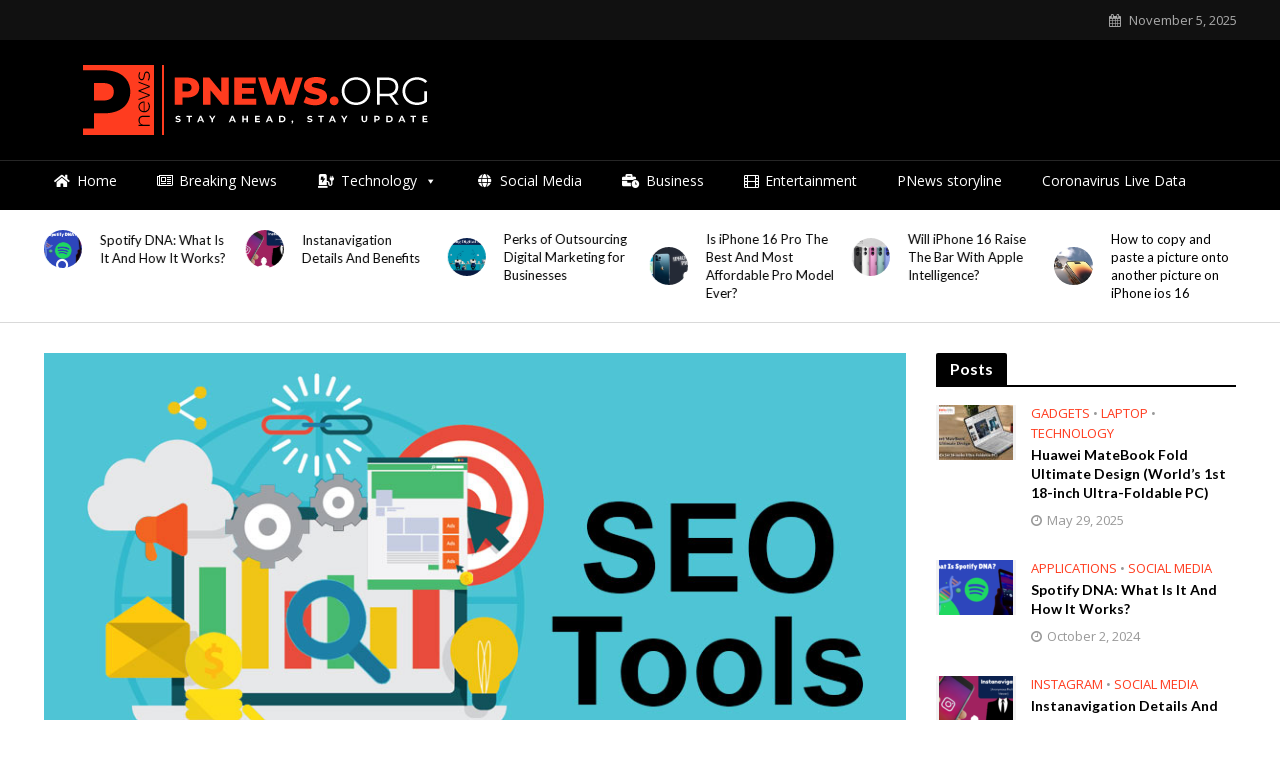

--- FILE ---
content_type: text/html; charset=UTF-8
request_url: https://pnews.org/25-best-seo-tools-that-boost-your-website-ranking-a-complete-guide/
body_size: 25620
content:
<!DOCTYPE html>
<html lang="en-US">
<head>
<meta name="google-site-verification" content="Lf2CShBWmnq5p8y_RsWOEKv4_ee1yt7uor3qceUGnmU" />
<meta charset="UTF-8">
<meta name="viewport" content="width=device-width,initial-scale=1.0">
<link rel="pingback" href="https://pnews.org/xmlrpc.php">
<link rel="profile" href="https://gmpg.org/xfn/11" />
<meta name='robots' content='index, follow, max-image-preview:large, max-snippet:-1, max-video-preview:-1' />

	<!-- This site is optimized with the Yoast SEO plugin v22.6 - https://yoast.com/wordpress/plugins/seo/ -->
	<title>25 Best SEO Tools That Boost Your Website Ranking | A complete guide</title>
	<meta name="description" content="Are facing issues while doing seo then visit our site and read the full article about 25 Best SEO Tools That Boost Your Website Ranking." />
	<link rel="canonical" href="https://pnews.org/25-best-seo-tools-that-boost-your-website-ranking-a-complete-guide/" />
	<meta property="og:locale" content="en_US" />
	<meta property="og:type" content="article" />
	<meta property="og:title" content="25 Best SEO Tools That Boost Your Website Ranking | A complete guide" />
	<meta property="og:description" content="Are facing issues while doing seo then visit our site and read the full article about 25 Best SEO Tools That Boost Your Website Ranking." />
	<meta property="og:url" content="https://pnews.org/25-best-seo-tools-that-boost-your-website-ranking-a-complete-guide/" />
	<meta property="og:site_name" content="PNews" />
	<meta property="article:published_time" content="2021-06-04T10:57:49+00:00" />
	<meta property="article:modified_time" content="2023-06-21T09:16:24+00:00" />
	<meta property="og:image" content="https://pnews.org/wp-content/uploads/2021/06/SEO-tools.jpeg" />
	<meta property="og:image:width" content="900" />
	<meta property="og:image:height" content="500" />
	<meta property="og:image:type" content="image/jpeg" />
	<meta name="author" content="Sarah Irick" />
	<meta name="twitter:card" content="summary_large_image" />
	<meta name="twitter:creator" content="@SarahIrick" />
	<meta name="twitter:label1" content="Written by" />
	<meta name="twitter:data1" content="Sarah Irick" />
	<meta name="twitter:label2" content="Est. reading time" />
	<meta name="twitter:data2" content="11 minutes" />
	<!-- / Yoast SEO plugin. -->


<link rel="amphtml" href="https://pnews.org/25-best-seo-tools-that-boost-your-website-ranking-a-complete-guide/amp/" /><meta name="generator" content="AMP for WP 1.1.7.1"/><link rel='dns-prefetch' href='//fonts.googleapis.com' />
<link rel="alternate" type="application/rss+xml" title="PNews &raquo; Feed" href="https://pnews.org/feed/" />
<link rel="alternate" type="application/rss+xml" title="PNews &raquo; Comments Feed" href="https://pnews.org/comments/feed/" />
<script type="text/javascript">
window._wpemojiSettings = {"baseUrl":"https:\/\/s.w.org\/images\/core\/emoji\/14.0.0\/72x72\/","ext":".png","svgUrl":"https:\/\/s.w.org\/images\/core\/emoji\/14.0.0\/svg\/","svgExt":".svg","source":{"concatemoji":"https:\/\/pnews.org\/wp-includes\/js\/wp-emoji-release.min.js?ver=288406ba8b3a610df5ffb101e6861f5f"}};
/*! This file is auto-generated */
!function(i,n){var o,s,e;function c(e){try{var t={supportTests:e,timestamp:(new Date).valueOf()};sessionStorage.setItem(o,JSON.stringify(t))}catch(e){}}function p(e,t,n){e.clearRect(0,0,e.canvas.width,e.canvas.height),e.fillText(t,0,0);var t=new Uint32Array(e.getImageData(0,0,e.canvas.width,e.canvas.height).data),r=(e.clearRect(0,0,e.canvas.width,e.canvas.height),e.fillText(n,0,0),new Uint32Array(e.getImageData(0,0,e.canvas.width,e.canvas.height).data));return t.every(function(e,t){return e===r[t]})}function u(e,t,n){switch(t){case"flag":return n(e,"\ud83c\udff3\ufe0f\u200d\u26a7\ufe0f","\ud83c\udff3\ufe0f\u200b\u26a7\ufe0f")?!1:!n(e,"\ud83c\uddfa\ud83c\uddf3","\ud83c\uddfa\u200b\ud83c\uddf3")&&!n(e,"\ud83c\udff4\udb40\udc67\udb40\udc62\udb40\udc65\udb40\udc6e\udb40\udc67\udb40\udc7f","\ud83c\udff4\u200b\udb40\udc67\u200b\udb40\udc62\u200b\udb40\udc65\u200b\udb40\udc6e\u200b\udb40\udc67\u200b\udb40\udc7f");case"emoji":return!n(e,"\ud83e\udef1\ud83c\udffb\u200d\ud83e\udef2\ud83c\udfff","\ud83e\udef1\ud83c\udffb\u200b\ud83e\udef2\ud83c\udfff")}return!1}function f(e,t,n){var r="undefined"!=typeof WorkerGlobalScope&&self instanceof WorkerGlobalScope?new OffscreenCanvas(300,150):i.createElement("canvas"),a=r.getContext("2d",{willReadFrequently:!0}),o=(a.textBaseline="top",a.font="600 32px Arial",{});return e.forEach(function(e){o[e]=t(a,e,n)}),o}function t(e){var t=i.createElement("script");t.src=e,t.defer=!0,i.head.appendChild(t)}"undefined"!=typeof Promise&&(o="wpEmojiSettingsSupports",s=["flag","emoji"],n.supports={everything:!0,everythingExceptFlag:!0},e=new Promise(function(e){i.addEventListener("DOMContentLoaded",e,{once:!0})}),new Promise(function(t){var n=function(){try{var e=JSON.parse(sessionStorage.getItem(o));if("object"==typeof e&&"number"==typeof e.timestamp&&(new Date).valueOf()<e.timestamp+604800&&"object"==typeof e.supportTests)return e.supportTests}catch(e){}return null}();if(!n){if("undefined"!=typeof Worker&&"undefined"!=typeof OffscreenCanvas&&"undefined"!=typeof URL&&URL.createObjectURL&&"undefined"!=typeof Blob)try{var e="postMessage("+f.toString()+"("+[JSON.stringify(s),u.toString(),p.toString()].join(",")+"));",r=new Blob([e],{type:"text/javascript"}),a=new Worker(URL.createObjectURL(r),{name:"wpTestEmojiSupports"});return void(a.onmessage=function(e){c(n=e.data),a.terminate(),t(n)})}catch(e){}c(n=f(s,u,p))}t(n)}).then(function(e){for(var t in e)n.supports[t]=e[t],n.supports.everything=n.supports.everything&&n.supports[t],"flag"!==t&&(n.supports.everythingExceptFlag=n.supports.everythingExceptFlag&&n.supports[t]);n.supports.everythingExceptFlag=n.supports.everythingExceptFlag&&!n.supports.flag,n.DOMReady=!1,n.readyCallback=function(){n.DOMReady=!0}}).then(function(){return e}).then(function(){var e;n.supports.everything||(n.readyCallback(),(e=n.source||{}).concatemoji?t(e.concatemoji):e.wpemoji&&e.twemoji&&(t(e.twemoji),t(e.wpemoji)))}))}((window,document),window._wpemojiSettings);
</script>
<style type="text/css">
img.wp-smiley,
img.emoji {
	display: inline !important;
	border: none !important;
	box-shadow: none !important;
	height: 1em !important;
	width: 1em !important;
	margin: 0 0.07em !important;
	vertical-align: -0.1em !important;
	background: none !important;
	padding: 0 !important;
}
</style>
	
<link rel='stylesheet' id='sgr-css' href='https://pnews.org/wp-content/plugins/simple-google-recaptcha/sgr.css?ver=1664970697' type='text/css' media='all' />
<link rel='stylesheet' id='wp-block-library-css' href='https://pnews.org/wp-includes/css/dist/block-library/style.min.css?ver=288406ba8b3a610df5ffb101e6861f5f' type='text/css' media='all' />
<style id='classic-theme-styles-inline-css' type='text/css'>
/*! This file is auto-generated */
.wp-block-button__link{color:#fff;background-color:#32373c;border-radius:9999px;box-shadow:none;text-decoration:none;padding:calc(.667em + 2px) calc(1.333em + 2px);font-size:1.125em}.wp-block-file__button{background:#32373c;color:#fff;text-decoration:none}
</style>
<style id='global-styles-inline-css' type='text/css'>
body{--wp--preset--color--black: #000000;--wp--preset--color--cyan-bluish-gray: #abb8c3;--wp--preset--color--white: #ffffff;--wp--preset--color--pale-pink: #f78da7;--wp--preset--color--vivid-red: #cf2e2e;--wp--preset--color--luminous-vivid-orange: #ff6900;--wp--preset--color--luminous-vivid-amber: #fcb900;--wp--preset--color--light-green-cyan: #7bdcb5;--wp--preset--color--vivid-green-cyan: #00d084;--wp--preset--color--pale-cyan-blue: #8ed1fc;--wp--preset--color--vivid-cyan-blue: #0693e3;--wp--preset--color--vivid-purple: #9b51e0;--wp--preset--color--herald-acc: #ff3c1f;--wp--preset--color--herald-meta: #999999;--wp--preset--color--herald-txt: #000000;--wp--preset--color--herald-bg: #ffffff;--wp--preset--gradient--vivid-cyan-blue-to-vivid-purple: linear-gradient(135deg,rgba(6,147,227,1) 0%,rgb(155,81,224) 100%);--wp--preset--gradient--light-green-cyan-to-vivid-green-cyan: linear-gradient(135deg,rgb(122,220,180) 0%,rgb(0,208,130) 100%);--wp--preset--gradient--luminous-vivid-amber-to-luminous-vivid-orange: linear-gradient(135deg,rgba(252,185,0,1) 0%,rgba(255,105,0,1) 100%);--wp--preset--gradient--luminous-vivid-orange-to-vivid-red: linear-gradient(135deg,rgba(255,105,0,1) 0%,rgb(207,46,46) 100%);--wp--preset--gradient--very-light-gray-to-cyan-bluish-gray: linear-gradient(135deg,rgb(238,238,238) 0%,rgb(169,184,195) 100%);--wp--preset--gradient--cool-to-warm-spectrum: linear-gradient(135deg,rgb(74,234,220) 0%,rgb(151,120,209) 20%,rgb(207,42,186) 40%,rgb(238,44,130) 60%,rgb(251,105,98) 80%,rgb(254,248,76) 100%);--wp--preset--gradient--blush-light-purple: linear-gradient(135deg,rgb(255,206,236) 0%,rgb(152,150,240) 100%);--wp--preset--gradient--blush-bordeaux: linear-gradient(135deg,rgb(254,205,165) 0%,rgb(254,45,45) 50%,rgb(107,0,62) 100%);--wp--preset--gradient--luminous-dusk: linear-gradient(135deg,rgb(255,203,112) 0%,rgb(199,81,192) 50%,rgb(65,88,208) 100%);--wp--preset--gradient--pale-ocean: linear-gradient(135deg,rgb(255,245,203) 0%,rgb(182,227,212) 50%,rgb(51,167,181) 100%);--wp--preset--gradient--electric-grass: linear-gradient(135deg,rgb(202,248,128) 0%,rgb(113,206,126) 100%);--wp--preset--gradient--midnight: linear-gradient(135deg,rgb(2,3,129) 0%,rgb(40,116,252) 100%);--wp--preset--font-size--small: 12.8px;--wp--preset--font-size--medium: 20px;--wp--preset--font-size--large: 22.4px;--wp--preset--font-size--x-large: 42px;--wp--preset--font-size--normal: 16px;--wp--preset--font-size--huge: 28.8px;--wp--preset--spacing--20: 0.44rem;--wp--preset--spacing--30: 0.67rem;--wp--preset--spacing--40: 1rem;--wp--preset--spacing--50: 1.5rem;--wp--preset--spacing--60: 2.25rem;--wp--preset--spacing--70: 3.38rem;--wp--preset--spacing--80: 5.06rem;--wp--preset--shadow--natural: 6px 6px 9px rgba(0, 0, 0, 0.2);--wp--preset--shadow--deep: 12px 12px 50px rgba(0, 0, 0, 0.4);--wp--preset--shadow--sharp: 6px 6px 0px rgba(0, 0, 0, 0.2);--wp--preset--shadow--outlined: 6px 6px 0px -3px rgba(255, 255, 255, 1), 6px 6px rgba(0, 0, 0, 1);--wp--preset--shadow--crisp: 6px 6px 0px rgba(0, 0, 0, 1);}:where(.is-layout-flex){gap: 0.5em;}:where(.is-layout-grid){gap: 0.5em;}body .is-layout-flow > .alignleft{float: left;margin-inline-start: 0;margin-inline-end: 2em;}body .is-layout-flow > .alignright{float: right;margin-inline-start: 2em;margin-inline-end: 0;}body .is-layout-flow > .aligncenter{margin-left: auto !important;margin-right: auto !important;}body .is-layout-constrained > .alignleft{float: left;margin-inline-start: 0;margin-inline-end: 2em;}body .is-layout-constrained > .alignright{float: right;margin-inline-start: 2em;margin-inline-end: 0;}body .is-layout-constrained > .aligncenter{margin-left: auto !important;margin-right: auto !important;}body .is-layout-constrained > :where(:not(.alignleft):not(.alignright):not(.alignfull)){max-width: var(--wp--style--global--content-size);margin-left: auto !important;margin-right: auto !important;}body .is-layout-constrained > .alignwide{max-width: var(--wp--style--global--wide-size);}body .is-layout-flex{display: flex;}body .is-layout-flex{flex-wrap: wrap;align-items: center;}body .is-layout-flex > *{margin: 0;}body .is-layout-grid{display: grid;}body .is-layout-grid > *{margin: 0;}:where(.wp-block-columns.is-layout-flex){gap: 2em;}:where(.wp-block-columns.is-layout-grid){gap: 2em;}:where(.wp-block-post-template.is-layout-flex){gap: 1.25em;}:where(.wp-block-post-template.is-layout-grid){gap: 1.25em;}.has-black-color{color: var(--wp--preset--color--black) !important;}.has-cyan-bluish-gray-color{color: var(--wp--preset--color--cyan-bluish-gray) !important;}.has-white-color{color: var(--wp--preset--color--white) !important;}.has-pale-pink-color{color: var(--wp--preset--color--pale-pink) !important;}.has-vivid-red-color{color: var(--wp--preset--color--vivid-red) !important;}.has-luminous-vivid-orange-color{color: var(--wp--preset--color--luminous-vivid-orange) !important;}.has-luminous-vivid-amber-color{color: var(--wp--preset--color--luminous-vivid-amber) !important;}.has-light-green-cyan-color{color: var(--wp--preset--color--light-green-cyan) !important;}.has-vivid-green-cyan-color{color: var(--wp--preset--color--vivid-green-cyan) !important;}.has-pale-cyan-blue-color{color: var(--wp--preset--color--pale-cyan-blue) !important;}.has-vivid-cyan-blue-color{color: var(--wp--preset--color--vivid-cyan-blue) !important;}.has-vivid-purple-color{color: var(--wp--preset--color--vivid-purple) !important;}.has-black-background-color{background-color: var(--wp--preset--color--black) !important;}.has-cyan-bluish-gray-background-color{background-color: var(--wp--preset--color--cyan-bluish-gray) !important;}.has-white-background-color{background-color: var(--wp--preset--color--white) !important;}.has-pale-pink-background-color{background-color: var(--wp--preset--color--pale-pink) !important;}.has-vivid-red-background-color{background-color: var(--wp--preset--color--vivid-red) !important;}.has-luminous-vivid-orange-background-color{background-color: var(--wp--preset--color--luminous-vivid-orange) !important;}.has-luminous-vivid-amber-background-color{background-color: var(--wp--preset--color--luminous-vivid-amber) !important;}.has-light-green-cyan-background-color{background-color: var(--wp--preset--color--light-green-cyan) !important;}.has-vivid-green-cyan-background-color{background-color: var(--wp--preset--color--vivid-green-cyan) !important;}.has-pale-cyan-blue-background-color{background-color: var(--wp--preset--color--pale-cyan-blue) !important;}.has-vivid-cyan-blue-background-color{background-color: var(--wp--preset--color--vivid-cyan-blue) !important;}.has-vivid-purple-background-color{background-color: var(--wp--preset--color--vivid-purple) !important;}.has-black-border-color{border-color: var(--wp--preset--color--black) !important;}.has-cyan-bluish-gray-border-color{border-color: var(--wp--preset--color--cyan-bluish-gray) !important;}.has-white-border-color{border-color: var(--wp--preset--color--white) !important;}.has-pale-pink-border-color{border-color: var(--wp--preset--color--pale-pink) !important;}.has-vivid-red-border-color{border-color: var(--wp--preset--color--vivid-red) !important;}.has-luminous-vivid-orange-border-color{border-color: var(--wp--preset--color--luminous-vivid-orange) !important;}.has-luminous-vivid-amber-border-color{border-color: var(--wp--preset--color--luminous-vivid-amber) !important;}.has-light-green-cyan-border-color{border-color: var(--wp--preset--color--light-green-cyan) !important;}.has-vivid-green-cyan-border-color{border-color: var(--wp--preset--color--vivid-green-cyan) !important;}.has-pale-cyan-blue-border-color{border-color: var(--wp--preset--color--pale-cyan-blue) !important;}.has-vivid-cyan-blue-border-color{border-color: var(--wp--preset--color--vivid-cyan-blue) !important;}.has-vivid-purple-border-color{border-color: var(--wp--preset--color--vivid-purple) !important;}.has-vivid-cyan-blue-to-vivid-purple-gradient-background{background: var(--wp--preset--gradient--vivid-cyan-blue-to-vivid-purple) !important;}.has-light-green-cyan-to-vivid-green-cyan-gradient-background{background: var(--wp--preset--gradient--light-green-cyan-to-vivid-green-cyan) !important;}.has-luminous-vivid-amber-to-luminous-vivid-orange-gradient-background{background: var(--wp--preset--gradient--luminous-vivid-amber-to-luminous-vivid-orange) !important;}.has-luminous-vivid-orange-to-vivid-red-gradient-background{background: var(--wp--preset--gradient--luminous-vivid-orange-to-vivid-red) !important;}.has-very-light-gray-to-cyan-bluish-gray-gradient-background{background: var(--wp--preset--gradient--very-light-gray-to-cyan-bluish-gray) !important;}.has-cool-to-warm-spectrum-gradient-background{background: var(--wp--preset--gradient--cool-to-warm-spectrum) !important;}.has-blush-light-purple-gradient-background{background: var(--wp--preset--gradient--blush-light-purple) !important;}.has-blush-bordeaux-gradient-background{background: var(--wp--preset--gradient--blush-bordeaux) !important;}.has-luminous-dusk-gradient-background{background: var(--wp--preset--gradient--luminous-dusk) !important;}.has-pale-ocean-gradient-background{background: var(--wp--preset--gradient--pale-ocean) !important;}.has-electric-grass-gradient-background{background: var(--wp--preset--gradient--electric-grass) !important;}.has-midnight-gradient-background{background: var(--wp--preset--gradient--midnight) !important;}.has-small-font-size{font-size: var(--wp--preset--font-size--small) !important;}.has-medium-font-size{font-size: var(--wp--preset--font-size--medium) !important;}.has-large-font-size{font-size: var(--wp--preset--font-size--large) !important;}.has-x-large-font-size{font-size: var(--wp--preset--font-size--x-large) !important;}
.wp-block-navigation a:where(:not(.wp-element-button)){color: inherit;}
:where(.wp-block-post-template.is-layout-flex){gap: 1.25em;}:where(.wp-block-post-template.is-layout-grid){gap: 1.25em;}
:where(.wp-block-columns.is-layout-flex){gap: 2em;}:where(.wp-block-columns.is-layout-grid){gap: 2em;}
.wp-block-pullquote{font-size: 1.5em;line-height: 1.6;}
</style>
<link rel='stylesheet' id='contact-form-7-css' href='https://pnews.org/wp-content/plugins/contact-form-7/includes/css/styles.css?ver=5.9.8' type='text/css' media='all' />
<style id='contact-form-7-inline-css' type='text/css'>
.wpcf7 .wpcf7-recaptcha iframe {margin-bottom: 0;}.wpcf7 .wpcf7-recaptcha[data-align="center"] > div {margin: 0 auto;}.wpcf7 .wpcf7-recaptcha[data-align="right"] > div {margin: 0 0 0 auto;}
</style>
<link rel='stylesheet' id='megamenu-css' href='https://pnews.org/wp-content/uploads/maxmegamenu/style.css?ver=9782c6' type='text/css' media='all' />
<link rel='stylesheet' id='dashicons-css' href='https://pnews.org/wp-includes/css/dashicons.min.css?ver=288406ba8b3a610df5ffb101e6861f5f' type='text/css' media='all' />
<link rel='stylesheet' id='megamenu-genericons-css' href='https://pnews.org/wp-content/plugins/megamenu-pro/icons/genericons/genericons/genericons.css?ver=1.9.1' type='text/css' media='all' />
<link rel='stylesheet' id='megamenu-fontawesome-css' href='https://pnews.org/wp-content/plugins/megamenu-pro/icons/fontawesome/css/font-awesome.min.css?ver=1.9.1' type='text/css' media='all' />
<link rel='stylesheet' id='megamenu-fontawesome5-css' href='https://pnews.org/wp-content/plugins/megamenu-pro/icons/fontawesome5/css/all.min.css?ver=1.9.1' type='text/css' media='all' />
<link rel='stylesheet' id='herald-fonts-css' href='https://fonts.googleapis.com/css?family=Open+Sans%3A400%2C600%7CLato%3A400%2C700&#038;subset=latin%2Clatin-ext&#038;ver=2.2.3' type='text/css' media='all' />
<link rel='stylesheet' id='herald-main-css' href='https://pnews.org/wp-content/themes/herald/assets/css/min.css?ver=2.2.3' type='text/css' media='all' />
<style id='herald-main-inline-css' type='text/css'>
h1, .h1, .herald-no-sid .herald-posts .h2{ font-size: 4.0rem; }h2, .h2, .herald-no-sid .herald-posts .h3{ font-size: 3.3rem; }h3, .h3, .herald-no-sid .herald-posts .h4 { font-size: 2.8rem; }h4, .h4, .herald-no-sid .herald-posts .h5 { font-size: 2.3rem; }h5, .h5, .herald-no-sid .herald-posts .h6 { font-size: 1.9rem; }h6, .h6, .herald-no-sid .herald-posts .h7 { font-size: 1.6rem; }.h7 {font-size: 1.4rem;}.herald-entry-content, .herald-sidebar{font-size: 1.6rem;}.entry-content .entry-headline{font-size: 1.9rem;}body{font-size: 1.6rem;}.widget{font-size: 1.5rem;}.herald-menu{font-size: 1.4rem;}.herald-mod-title .herald-mod-h, .herald-sidebar .widget-title{font-size: 1.6rem;}.entry-meta .meta-item, .entry-meta a, .entry-meta span{font-size: 1.4rem;}.entry-meta.meta-small .meta-item, .entry-meta.meta-small a, .entry-meta.meta-small span{font-size: 1.3rem;}.herald-site-header .header-top,.header-top .herald-in-popup,.header-top .herald-menu ul {background: #111111;color: #aaaaaa;}.header-top a {color: #aaaaaa;}.header-top a:hover,.header-top .herald-menu li:hover > a{color: #ff3c1f;}.header-top .herald-menu-popup:hover > span,.header-top .herald-menu-popup-search span:hover,.header-top .herald-menu-popup-search.herald-search-active{color: #ff3c1f;}#wp-calendar tbody td a{background: #ff3c1f;color:#FFF;}.header-top .herald-login #loginform label,.header-top .herald-login p,.header-top a.btn-logout {color: #ff3c1f;}.header-top .herald-login #loginform input {color: #111111;}.header-top .herald-login .herald-registration-link:after {background: rgba(255,60,31,0.25);}.header-top .herald-login #loginform input[type=submit],.header-top .herald-in-popup .btn-logout {background-color: #ff3c1f;color: #111111;}.header-top a.btn-logout:hover{color: #111111;}.header-middle{background-color: #000000;color: #ffffff;}.header-middle a{color: #ffffff;}.header-middle.herald-header-wraper,.header-middle .col-lg-12{height: 120px;}.header-middle .site-title img{max-height: 120px;}.header-middle .sub-menu{background-color: #ffffff;}.header-middle .sub-menu a,.header-middle .herald-search-submit:hover,.header-middle li.herald-mega-menu .col-lg-3 a:hover,.header-middle li.herald-mega-menu .col-lg-3 a:hover:after{color: #ff3c1f;}.header-middle .herald-menu li:hover > a,.header-middle .herald-menu-popup-search:hover > span,.header-middle .herald-cart-icon:hover > a{color: #ff3c1f;background-color: #ffffff;}.header-middle .current-menu-parent a,.header-middle .current-menu-ancestor a,.header-middle .current_page_item > a,.header-middle .current-menu-item > a{background-color: rgba(255,255,255,0.2); }.header-middle .sub-menu > li > a,.header-middle .herald-search-submit,.header-middle li.herald-mega-menu .col-lg-3 a{color: rgba(255,60,31,0.7); }.header-middle .sub-menu > li:hover > a{color: #ff3c1f; }.header-middle .herald-in-popup{background-color: #ffffff;}.header-middle .herald-menu-popup a{color: #ff3c1f;}.header-middle .herald-in-popup{background-color: #ffffff;}.header-middle .herald-search-input{color: #ff3c1f;}.header-middle .herald-menu-popup a{color: #ff3c1f;}.header-middle .herald-menu-popup > span,.header-middle .herald-search-active > span{color: #ffffff;}.header-middle .herald-menu-popup:hover > span,.header-middle .herald-search-active > span{background-color: #ffffff;color: #ff3c1f;}.header-middle .herald-login #loginform label,.header-middle .herald-login #loginform input,.header-middle .herald-login p,.header-middle a.btn-logout,.header-middle .herald-login .herald-registration-link:hover,.header-middle .herald-login .herald-lost-password-link:hover {color: #ff3c1f;}.header-middle .herald-login .herald-registration-link:after {background: rgba(255,60,31,0.15);}.header-middle .herald-login a,.header-middle .herald-username a {color: #ff3c1f;}.header-middle .herald-login a:hover,.header-middle .herald-login .herald-registration-link,.header-middle .herald-login .herald-lost-password-link {color: #000000;}.header-middle .herald-login #loginform input[type=submit],.header-middle .herald-in-popup .btn-logout {background-color: #000000;color: #ffffff;}.header-middle a.btn-logout:hover{color: #ffffff;}.header-bottom{background: #000000;color: #ffffff;}.header-bottom a,.header-bottom .herald-site-header .herald-search-submit{color: #ffffff;}.header-bottom a:hover{color: #ff3c1f;}.header-bottom a:hover,.header-bottom .herald-menu li:hover > a,.header-bottom li.herald-mega-menu .col-lg-3 a:hover:after{color: #ff3c1f;}.header-bottom .herald-menu li:hover > a,.header-bottom .herald-menu-popup-search:hover > span,.header-bottom .herald-cart-icon:hover > a {color: #ff3c1f;background-color: #ffffff;}.header-bottom .current-menu-parent a,.header-bottom .current-menu-ancestor a,.header-bottom .current_page_item > a,.header-bottom .current-menu-item > a {background-color: rgba(255,255,255,0.2); }.header-bottom .sub-menu{background-color: #ffffff;}.header-bottom .herald-menu li.herald-mega-menu .col-lg-3 a,.header-bottom .sub-menu > li > a,.header-bottom .herald-search-submit{color: rgba(255,60,31,0.7); }.header-bottom .herald-menu li.herald-mega-menu .col-lg-3 a:hover,.header-bottom .sub-menu > li:hover > a{color: #ff3c1f; }.header-bottom .sub-menu > li > a,.header-bottom .herald-search-submit{color: rgba(255,60,31,0.7); }.header-bottom .sub-menu > li:hover > a{color: #ff3c1f; }.header-bottom .herald-in-popup {background-color: #ffffff;}.header-bottom .herald-menu-popup a {color: #ff3c1f;}.header-bottom .herald-in-popup,.header-bottom .herald-search-input {background-color: #ffffff;}.header-bottom .herald-menu-popup a,.header-bottom .herald-search-input{color: #ff3c1f;}.header-bottom .herald-menu-popup > span,.header-bottom .herald-search-active > span{color: #ffffff;}.header-bottom .herald-menu-popup:hover > span,.header-bottom .herald-search-active > span{background-color: #ffffff;color: #ff3c1f;}.header-bottom .herald-login #loginform label,.header-bottom .herald-login #loginform input,.header-bottom .herald-login p,.header-bottom a.btn-logout,.header-bottom .herald-login .herald-registration-link:hover,.header-bottom .herald-login .herald-lost-password-link:hover,.herald-responsive-header .herald-login #loginform label,.herald-responsive-header .herald-login #loginform input,.herald-responsive-header .herald-login p,.herald-responsive-header a.btn-logout,.herald-responsive-header .herald-login .herald-registration-link:hover,.herald-responsive-header .herald-login .herald-lost-password-link:hover {color: #ff3c1f;}.header-bottom .herald-login .herald-registration-link:after,.herald-responsive-header .herald-login .herald-registration-link:after {background: rgba(255,60,31,0.15);}.header-bottom .herald-login a,.herald-responsive-header .herald-login a {color: #ff3c1f;}.header-bottom .herald-login a:hover,.header-bottom .herald-login .herald-registration-link,.header-bottom .herald-login .herald-lost-password-link,.herald-responsive-header .herald-login a:hover,.herald-responsive-header .herald-login .herald-registration-link,.herald-responsive-header .herald-login .herald-lost-password-link {color: #000000;}.header-bottom .herald-login #loginform input[type=submit],.herald-responsive-header .herald-login #loginform input[type=submit],.header-bottom .herald-in-popup .btn-logout,.herald-responsive-header .herald-in-popup .btn-logout {background-color: #000000;color: #ffffff;}.header-bottom a.btn-logout:hover,.herald-responsive-header a.btn-logout:hover {color: #ffffff;}.herald-header-sticky{background: #000000;color: #ffffff;}.herald-header-sticky a{color: #ffffff;}.herald-header-sticky .herald-menu li:hover > a{color: #ff3c1f;background-color: #ffffff;}.herald-header-sticky .sub-menu{background-color: #ffffff;}.herald-header-sticky .sub-menu a{color: #ff3c1f;}.herald-header-sticky .sub-menu > li:hover > a{color: #000000;}.herald-header-sticky .herald-in-popup,.herald-header-sticky .herald-search-input {background-color: #ffffff;}.herald-header-sticky .herald-menu-popup a{color: #ff3c1f;}.herald-header-sticky .herald-menu-popup > span,.herald-header-sticky .herald-search-active > span{color: #ffffff;}.herald-header-sticky .herald-menu-popup:hover > span,.herald-header-sticky .herald-search-active > span{background-color: #ffffff;color: #ff3c1f;}.herald-header-sticky .herald-search-input,.herald-header-sticky .herald-search-submit{color: #ff3c1f;}.herald-header-sticky .herald-menu li:hover > a,.herald-header-sticky .herald-menu-popup-search:hover > span,.herald-header-sticky .herald-cart-icon:hover a {color: #ff3c1f;background-color: #ffffff;}.herald-header-sticky .herald-login #loginform label,.herald-header-sticky .herald-login #loginform input,.herald-header-sticky .herald-login p,.herald-header-sticky a.btn-logout,.herald-header-sticky .herald-login .herald-registration-link:hover,.herald-header-sticky .herald-login .herald-lost-password-link:hover {color: #ff3c1f;}.herald-header-sticky .herald-login .herald-registration-link:after {background: rgba(255,60,31,0.15);}.herald-header-sticky .herald-login a {color: #ff3c1f;}.herald-header-sticky .herald-login a:hover,.herald-header-sticky .herald-login .herald-registration-link,.herald-header-sticky .herald-login .herald-lost-password-link {color: #000000;}.herald-header-sticky .herald-login #loginform input[type=submit],.herald-header-sticky .herald-in-popup .btn-logout {background-color: #000000;color: #ffffff;}.herald-header-sticky a.btn-logout:hover{color: #ffffff;}.header-trending{background: #ffffff;color: #000000;}.header-trending a{color: #000000;}.header-trending a:hover{color: #ff3c1f;}.header-bottom{ border-top: 1px solid rgba(255,255,255,0.15);}.header-trending{ border-bottom: 1px solid rgba(0,0,0,0.15);}body { background-color: #ffffff;color: #000000;font-family: 'Open Sans';font-weight: 400;}.herald-site-content{background-color:#ffffff;}h1, h2, h3, h4, h5, h6,.h1, .h2, .h3, .h4, .h5, .h6, .h7,.wp-block-cover .wp-block-cover-image-text, .wp-block-cover .wp-block-cover-text, .wp-block-cover h2, .wp-block-cover-image .wp-block-cover-image-text, .wp-block-cover-image .wp-block-cover-text, .wp-block-cover-image h2{font-family: 'Lato';font-weight: 700;}.header-middle .herald-menu,.header-bottom .herald-menu,.herald-header-sticky .herald-menu,.herald-mobile-nav{font-family: 'Open Sans';font-weight: 600;}.herald-menu li.herald-mega-menu .herald-ovrld .meta-category a{font-family: 'Open Sans';font-weight: 400;}.herald-entry-content blockquote p{color: #ff3c1f;}pre {background: rgba(0,0,0,0.06);border: 1px solid rgba(0,0,0,0.2);}thead {background: rgba(0,0,0,0.06);}a,.entry-title a:hover,.herald-menu .sub-menu li .meta-category a{color: #ff3c1f;}.entry-meta-wrapper .entry-meta span:before,.entry-meta-wrapper .entry-meta a:before,.entry-meta-wrapper .entry-meta .meta-item:before,.entry-meta-wrapper .entry-meta div,li.herald-mega-menu .sub-menu .entry-title a,.entry-meta-wrapper .herald-author-twitter{color: #000000;}.herald-mod-title h1,.herald-mod-title h2,.herald-mod-title h4{color: #ffffff;}.herald-mod-head:after,.herald-mod-title .herald-color,.widget-title:after,.widget-title span{color: #ffffff;background-color: #000000;}.herald-mod-title .herald-color a{color: #ffffff;}.herald-ovrld .meta-category a,.herald-fa-wrapper .meta-category a{background-color: #ff3c1f;}.meta-tags a,.widget_tag_cloud a,.herald-share-meta:after,.wp-block-tag-cloud a{background: rgba(0,0,0,0.1);}h1, h2, h3, h4, h5, h6,.entry-title a {color: #000000;}.herald-pagination .page-numbers,.herald-mod-subnav a,.herald-mod-actions a,.herald-slider-controls div,.meta-tags a,.widget.widget_tag_cloud a,.herald-sidebar .mks_autor_link_wrap a,.herald-sidebar .meks-instagram-follow-link a,.mks_themeforest_widget .mks_read_more a,.herald-read-more,.wp-block-tag-cloud a{color: #000000;}.widget.widget_tag_cloud a:hover,.entry-content .meta-tags a:hover,.wp-block-tag-cloud a:hover{background-color: #ff3c1f;color: #FFF;}.herald-pagination .prev.page-numbers,.herald-pagination .next.page-numbers,.herald-pagination .prev.page-numbers:hover,.herald-pagination .next.page-numbers:hover,.herald-pagination .page-numbers.current,.herald-pagination .page-numbers.current:hover,.herald-next a,.herald-pagination .herald-next a:hover,.herald-prev a,.herald-pagination .herald-prev a:hover,.herald-load-more a,.herald-load-more a:hover,.entry-content .herald-search-submit,.herald-mod-desc .herald-search-submit,.wpcf7-submit{background-color:#ff3c1f;color: #FFF;}.herald-pagination .page-numbers:hover{background-color: rgba(0,0,0,0.1);}.widget a,.recentcomments a,.widget a:hover,.herald-sticky-next a:hover,.herald-sticky-prev a:hover,.herald-mod-subnav a:hover,.herald-mod-actions a:hover,.herald-slider-controls div:hover,.meta-tags a:hover,.widget_tag_cloud a:hover,.mks_autor_link_wrap a:hover,.meks-instagram-follow-link a:hover,.mks_themeforest_widget .mks_read_more a:hover,.herald-read-more:hover,.widget .entry-title a:hover,li.herald-mega-menu .sub-menu .entry-title a:hover,.entry-meta-wrapper .meta-item:hover a,.entry-meta-wrapper .meta-item:hover a:before,.entry-meta-wrapper .herald-share:hover > span,.entry-meta-wrapper .herald-author-name:hover,.entry-meta-wrapper .herald-author-twitter:hover,.entry-meta-wrapper .herald-author-twitter:hover:before{color:#ff3c1f;}.widget ul li a,.widget .entry-title a,.herald-author-name,.entry-meta-wrapper .meta-item,.entry-meta-wrapper .meta-item span,.entry-meta-wrapper .meta-item a,.herald-mod-actions a{color: #000000;}.widget li:before{background: rgba(0,0,0,0.3);}.widget_categories .count{background: #ff3c1f;color: #FFF;}input[type="submit"],.spinner > div{background-color: #ff3c1f;}.herald-mod-actions a:hover,.comment-body .edit-link a,.herald-breadcrumbs a:hover{color:#ff3c1f;}.herald-header-wraper .herald-soc-nav a:hover,.meta-tags span,li.herald-mega-menu .herald-ovrld .entry-title a,li.herald-mega-menu .herald-ovrld .entry-title a:hover,.herald-ovrld .entry-meta .herald-reviews i:before{color: #FFF;}.entry-meta .meta-item, .entry-meta span, .entry-meta a,.meta-category span,.post-date,.recentcomments,.rss-date,.comment-metadata a,.entry-meta a:hover,.herald-menu li.herald-mega-menu .col-lg-3 a:after,.herald-breadcrumbs,.herald-breadcrumbs a,.entry-meta .herald-reviews i:before{color: #999999;}.herald-lay-a .herald-lay-over{background: #ffffff;}.herald-pagination a:hover,input[type="submit"]:hover,.entry-content .herald-search-submit:hover,.wpcf7-submit:hover,.herald-fa-wrapper .meta-category a:hover,.herald-ovrld .meta-category a:hover,.herald-mod-desc .herald-search-submit:hover,.herald-single-sticky .herald-share .meks_ess a:hover{cursor: pointer;text-decoration: none;background-image: -moz-linear-gradient(left,rgba(0,0,0,0.1) 0%,rgba(0,0,0,0.1) 100%);background-image: -webkit-gradient(linear,left top,right top,color-stop(0%,rgba(0,0,0,0.1)),color-stop(100%,rgba(0,0,0,0.1)));background-image: -webkit-linear-gradient(left,rgba(0,0,0,0.1) 0%,rgba(0,0,0,0.1) 100%);background-image: -o-linear-gradient(left,rgba(0,0,0,0.1) 0%,rgba(0,0,0,0.1) 100%);background-image: -ms-linear-gradient(left,rgba(0,0,0,0.1) 0%,rgba(0,0,0,0.1) 100%);background-image: linear-gradient(to right,rgba(0,0,0,0.1) 0%,rgba(0,0,0,0.1) 100%);}.herald-sticky-next a,.herald-sticky-prev a{color: #000000;}.herald-sticky-prev a:before,.herald-sticky-next a:before,.herald-comment-action,.meta-tags span,.herald-entry-content .herald-link-pages a{background: #000000;}.herald-sticky-prev a:hover:before,.herald-sticky-next a:hover:before,.herald-comment-action:hover,div.mejs-controls .mejs-time-rail .mejs-time-current,.herald-entry-content .herald-link-pages a:hover{background: #ff3c1f;} .herald-site-footer{background: #222222;color: #dddddd;}.herald-site-footer .widget-title span{color: #dddddd;background: transparent;}.herald-site-footer .widget-title:before{background:#dddddd;}.herald-site-footer .widget-title:after,.herald-site-footer .widget_tag_cloud a{background: rgba(221,221,221,0.1);}.herald-site-footer .widget li:before{background: rgba(221,221,221,0.3);}.herald-site-footer a,.herald-site-footer .widget a:hover,.herald-site-footer .widget .meta-category a,.herald-site-footer .herald-slider-controls .owl-prev:hover,.herald-site-footer .herald-slider-controls .owl-next:hover,.herald-site-footer .herald-slider-controls .herald-mod-actions:hover{color: #ff3c1f;}.herald-site-footer .widget a,.herald-site-footer .mks_author_widget h3{color: #dddddd;}.herald-site-footer .entry-meta .meta-item, .herald-site-footer .entry-meta span, .herald-site-footer .entry-meta a, .herald-site-footer .meta-category span, .herald-site-footer .post-date, .herald-site-footer .recentcomments, .herald-site-footer .rss-date, .herald-site-footer .comment-metadata a{color: #aaaaaa;}.herald-site-footer .mks_author_widget .mks_autor_link_wrap a, .herald-site-footer.mks_read_more a, .herald-site-footer .herald-read-more,.herald-site-footer .herald-slider-controls .owl-prev, .herald-site-footer .herald-slider-controls .owl-next, .herald-site-footer .herald-mod-wrap .herald-mod-actions a{border-color: rgba(221,221,221,0.2);}.herald-site-footer .mks_author_widget .mks_autor_link_wrap a:hover, .herald-site-footer.mks_read_more a:hover, .herald-site-footer .herald-read-more:hover,.herald-site-footer .herald-slider-controls .owl-prev:hover, .herald-site-footer .herald-slider-controls .owl-next:hover, .herald-site-footer .herald-mod-wrap .herald-mod-actions a:hover{border-color: rgba(255,60,31,0.5);}.herald-site-footer .widget_search .herald-search-input{color: #222222;}.herald-site-footer .widget_tag_cloud a:hover{background:#ff3c1f;color:#FFF;}.footer-bottom a{color:#dddddd;}.footer-bottom a:hover,.footer-bottom .herald-copyright a{color:#ff3c1f;}.footer-bottom .herald-menu li:hover > a{color: #ff3c1f;}.footer-bottom .sub-menu{background-color: rgba(0,0,0,0.5);} .herald-pagination{border-top: 1px solid rgba(0,0,0,0.1);}.entry-content a:hover,.comment-respond a:hover,.comment-reply-link:hover{border-bottom: 2px solid #ff3c1f;}.footer-bottom .herald-copyright a:hover{border-bottom: 2px solid #ff3c1f;}.herald-slider-controls .owl-prev,.herald-slider-controls .owl-next,.herald-mod-wrap .herald-mod-actions a{border: 1px solid rgba(0,0,0,0.2);}.herald-slider-controls .owl-prev:hover,.herald-slider-controls .owl-next:hover,.herald-mod-wrap .herald-mod-actions a:hover,.herald-author .herald-socials-actions .herald-mod-actions a:hover {border-color: rgba(255,60,31,0.5);}#wp-calendar thead th,#wp-calendar tbody td,#wp-calendar tbody td:last-child{border: 1px solid rgba(0,0,0,0.1);}.herald-link-pages{border-bottom: 1px solid rgba(0,0,0,0.1);}.herald-lay-h:after,.herald-site-content .herald-related .herald-lay-h:after,.herald-lay-e:after,.herald-site-content .herald-related .herald-lay-e:after,.herald-lay-j:after,.herald-site-content .herald-related .herald-lay-j:after,.herald-lay-l:after,.herald-site-content .herald-related .herald-lay-l:after {background-color: rgba(0,0,0,0.1);}.wp-block-button__link,.wp-block-search__button{background: #ff3c1f;}.wp-block-search__button{color: #ffffff;}input[type="text"],input[type="search"],input[type="email"], input[type="url"], input[type="tel"], input[type="number"], input[type="date"], input[type="password"], select, textarea,.herald-single-sticky,td,th,table,.mks_author_widget .mks_autor_link_wrap a,.widget .meks-instagram-follow-link a,.mks_read_more a,.herald-read-more{border-color: rgba(0,0,0,0.2);}.entry-content .herald-search-input,.herald-fake-button,input[type="text"]:focus, input[type="email"]:focus, input[type="url"]:focus, input[type="tel"]:focus, input[type="number"]:focus, input[type="date"]:focus, input[type="password"]:focus, textarea:focus{border-color: rgba(0,0,0,0.3);}.mks_author_widget .mks_autor_link_wrap a:hover,.widget .meks-instagram-follow-link a:hover,.mks_read_more a:hover,.herald-read-more:hover{border-color: rgba(255,60,31,0.5);}.comment-form,.herald-gray-area,.entry-content .herald-search-form,.herald-mod-desc .herald-search-form{background-color: rgba(0,0,0,0.06);border: 1px solid rgba(0,0,0,0.15);}.herald-boxed .herald-breadcrumbs{background-color: rgba(0,0,0,0.06);}.herald-breadcrumbs{border-color: rgba(0,0,0,0.15);}.single .herald-entry-content .herald-ad,.archive .herald-posts .herald-ad{border-top: 1px solid rgba(0,0,0,0.15);}.archive .herald-posts .herald-ad{border-bottom: 1px solid rgba(0,0,0,0.15);}li.comment .comment-body:after{background-color: rgba(0,0,0,0.06);}.herald-pf-invert .entry-title a:hover .herald-format-icon{background: #ff3c1f;}.herald-responsive-header,.herald-mobile-nav,.herald-responsive-header .herald-menu-popup-search .fa{color: #ffffff;background: #000000;}.herald-responsive-header a{color: #ffffff;}.herald-mobile-nav li a{color: #ffffff;}.herald-mobile-nav li a,.herald-mobile-nav .herald-mega-menu.herald-mega-menu-classic>.sub-menu>li>a{border-bottom: 1px solid rgba(255,255,255,0.15);}.herald-mobile-nav{border-right: 1px solid rgba(255,255,255,0.15);}.herald-mobile-nav li a:hover{color: #fff;background-color: #ff3c1f;}.herald-menu-toggler{color: #ffffff;border-color: rgba(255,255,255,0.15);}.herald-goto-top{color: #ffffff;background-color: #000000;}.herald-goto-top:hover{background-color: #ff3c1f;}.herald-responsive-header .herald-menu-popup > span,.herald-responsive-header .herald-search-active > span{color: #ffffff;}.herald-responsive-header .herald-menu-popup-search .herald-in-popup{background: #ffffff;}.herald-responsive-header .herald-search-input,.herald-responsive-header .herald-menu-popup-search .herald-search-submit{color: #000000;}.site-title a{text-transform: none;}.site-description{text-transform: none;}.main-navigation{text-transform: uppercase;}.entry-title{text-transform: none;}.meta-category a{text-transform: uppercase;}.herald-mod-title{text-transform: none;}.herald-sidebar .widget-title{text-transform: none;}.herald-site-footer .widget-title{text-transform: none;}.has-small-font-size{ font-size: 1.3rem;}.has-large-font-size{ font-size: 2.2rem;}.has-huge-font-size{ font-size: 2.9rem;}@media(min-width: 1025px){.has-small-font-size{ font-size: 1.3rem;}.has-normal-font-size{ font-size: 1.6rem;}.has-large-font-size{ font-size: 2.2rem;}.has-huge-font-size{ font-size: 2.9rem;}}.has-herald-acc-background-color{ background-color: #ff3c1f;}.has-herald-acc-color{ color: #ff3c1f;}.has-herald-meta-background-color{ background-color: #999999;}.has-herald-meta-color{ color: #999999;}.has-herald-txt-background-color{ background-color: #000000;}.has-herald-txt-color{ color: #000000;}.has-herald-bg-background-color{ background-color: #ffffff;}.has-herald-bg-color{ color: #ffffff;}.fa-post-thumbnail:before, .herald-ovrld .herald-post-thumbnail span:before, .herald-ovrld .herald-post-thumbnail a:before { opacity: 0.5; }.herald-fa-item:hover .fa-post-thumbnail:before, .herald-ovrld:hover .herald-post-thumbnail a:before, .herald-ovrld:hover .herald-post-thumbnail span:before{ opacity: 0.8; }@media only screen and (min-width: 1024px) {.herald-site-header .header-top,.header-middle,.header-bottom,.herald-header-sticky,.header-trending{ display:block !important;}.herald-responsive-header,.herald-mobile-nav{display:none !important;}.herald-site-content {margin-top: 0 !important;}.herald-mega-menu .sub-menu {display: block;}.header-mobile-ad {display: none;}}
</style>
<script type='text/javascript' id='sgr-js-extra'>
/* <![CDATA[ */
var sgr = {"sgr_site_key":"6Lcr11saAAAAAFurkBkc5p4ZeP9tFSvhoaaWDMgt"};
/* ]]> */
</script>
<script type='text/javascript' src='https://pnews.org/wp-content/plugins/simple-google-recaptcha/sgr.js?ver=1664970697' id='sgr-js'></script>
<script type='text/javascript' src='https://pnews.org/wp-includes/js/jquery/jquery.min.js?ver=3.7.0' id='jquery-core-js'></script>
<script type='text/javascript' src='https://pnews.org/wp-includes/js/jquery/jquery-migrate.min.js?ver=3.4.1' id='jquery-migrate-js'></script>
<link rel="https://api.w.org/" href="https://pnews.org/wp-json/" /><link rel="alternate" type="application/json" href="https://pnews.org/wp-json/wp/v2/posts/3230" /><link rel="EditURI" type="application/rsd+xml" title="RSD" href="https://pnews.org/xmlrpc.php?rsd" />

<link rel='shortlink' href='https://pnews.org/?p=3230' />
<link rel="alternate" type="application/json+oembed" href="https://pnews.org/wp-json/oembed/1.0/embed?url=https%3A%2F%2Fpnews.org%2F25-best-seo-tools-that-boost-your-website-ranking-a-complete-guide%2F" />
<link rel="alternate" type="text/xml+oembed" href="https://pnews.org/wp-json/oembed/1.0/embed?url=https%3A%2F%2Fpnews.org%2F25-best-seo-tools-that-boost-your-website-ranking-a-complete-guide%2F&#038;format=xml" />
<meta name="generator" content="Redux 4.5.8" /><meta name="generator" content="Elementor 3.27.7; features: additional_custom_breakpoints; settings: css_print_method-external, google_font-enabled, font_display-auto">


<script type="application/ld+json" class="saswp-schema-markup-output">
[{"@context":"https:\/\/schema.org\/","@graph":[{"@context":"https:\/\/schema.org\/","@type":"SiteNavigationElement","@id":"https:\/\/pnews.org\/#home","name":"Home","url":"https:\/\/pnews.org\/"},{"@context":"https:\/\/schema.org\/","@type":"SiteNavigationElement","@id":"https:\/\/pnews.org\/#breaking-news","name":"Breaking News","url":"https:\/\/pnews.org\/category\/breaking-news\/"},{"@context":"https:\/\/schema.org\/","@type":"SiteNavigationElement","@id":"https:\/\/pnews.org\/#web-story","name":"Web Story","url":"https:\/\/pnews.org\/web-story\/"},{"@context":"https:\/\/schema.org\/","@type":"SiteNavigationElement","@id":"https:\/\/pnews.org\/#apple","name":"Apple","url":"https:\/\/pnews.org\/category\/apple\/"},{"@context":"https:\/\/schema.org\/","@type":"SiteNavigationElement","@id":"https:\/\/pnews.org\/#facebook","name":"Facebook","url":"https:\/\/pnews.org\/category\/facebook\/"},{"@context":"https:\/\/schema.org\/","@type":"SiteNavigationElement","@id":"https:\/\/pnews.org\/#google","name":"Google","url":"https:\/\/pnews.org\/category\/google\/"},{"@context":"https:\/\/schema.org\/","@type":"SiteNavigationElement","@id":"https:\/\/pnews.org\/#microsoft","name":"Microsoft","url":"https:\/\/pnews.org\/category\/microsoft\/"},{"@context":"https:\/\/schema.org\/","@type":"SiteNavigationElement","@id":"https:\/\/pnews.org\/#applications","name":"Applications","url":"https:\/\/pnews.org\/category\/applications\/"},{"@context":"https:\/\/schema.org\/","@type":"SiteNavigationElement","@id":"https:\/\/pnews.org\/#mobile","name":"Mobile","url":"https:\/\/pnews.org\/category\/mobile\/"},{"@context":"https:\/\/schema.org\/","@type":"SiteNavigationElement","@id":"https:\/\/pnews.org\/#email-service","name":"Email Service","url":"https:\/\/pnews.org\/category\/email-service\/"},{"@context":"https:\/\/schema.org\/","@type":"SiteNavigationElement","@id":"https:\/\/pnews.org\/#automobile","name":"Automobile","url":"https:\/\/pnews.org\/category\/automobile\/"},{"@context":"https:\/\/schema.org\/","@type":"SiteNavigationElement","@id":"https:\/\/pnews.org\/#gadgets","name":"Gadgets","url":"https:\/\/pnews.org\/category\/gadgets\/"},{"@context":"https:\/\/schema.org\/","@type":"SiteNavigationElement","@id":"https:\/\/pnews.org\/#operating-system","name":"Operating System","url":"https:\/\/pnews.org\/category\/operating-system\/"},{"@context":"https:\/\/schema.org\/","@type":"SiteNavigationElement","@id":"https:\/\/pnews.org\/#computer","name":"Computer","url":"https:\/\/pnews.org\/category\/computer\/"},{"@context":"https:\/\/schema.org\/","@type":"SiteNavigationElement","@id":"https:\/\/pnews.org\/#telecom","name":"Telecom","url":"https:\/\/pnews.org\/category\/telecom\/"},{"@context":"https:\/\/schema.org\/","@type":"SiteNavigationElement","@id":"https:\/\/pnews.org\/#social-media","name":"Social Media","url":"https:\/\/pnews.org\/category\/social-media\/"},{"@context":"https:\/\/schema.org\/","@type":"SiteNavigationElement","@id":"https:\/\/pnews.org\/#business","name":"Business","url":"https:\/\/pnews.org\/category\/business\/"},{"@context":"https:\/\/schema.org\/","@type":"SiteNavigationElement","@id":"https:\/\/pnews.org\/#entertainment","name":"Entertainment","url":"https:\/\/pnews.org\/category\/entertainment\/"},{"@context":"https:\/\/schema.org\/","@type":"SiteNavigationElement","@id":"https:\/\/pnews.org\/#pnews-storyline","name":"PNews storyline","url":"https:\/\/pnews.org\/write-for-us\/"},{"@context":"https:\/\/schema.org\/","@type":"SiteNavigationElement","@id":"https:\/\/pnews.org\/#coronavirus-live-data","name":"Coronavirus Live Data","url":"https:\/\/pnews.org\/coronavirus-outbreak\/"},{"@context":"https:\/\/schema.org\/","@type":"SiteNavigationElement","@id":"https:\/\/pnews.org\/#contact-us","name":"Contact Us","url":"https:\/\/pnews.org\/contact-us\/"}]},

{"@context":"https:\/\/schema.org\/","@type":"NewsArticle","@id":"https:\/\/pnews.org\/25-best-seo-tools-that-boost-your-website-ranking-a-complete-guide\/#newsarticle","url":"https:\/\/pnews.org\/25-best-seo-tools-that-boost-your-website-ranking-a-complete-guide\/","headline":"25 Best SEO Tools That Boost Your Website Ranking | A complete guide","mainEntityOfPage":"https:\/\/pnews.org\/25-best-seo-tools-that-boost-your-website-ranking-a-complete-guide\/","datePublished":"2021-06-04T10:57:49+00:00","dateModified":"2023-06-21T09:16:24+00:00","description":"Are facing issues while doing seo then visit our site and read the full article about 25 Best SEO Tools That Boost Your Website Ranking.","articleSection":"Digital Marketing","articleBody":"SEO is an overwhelming technique of Digital Marketing in the present time. With the billions of websites increasing day by day, you can\u2019t really rank on any search engine without proper SEO. Search engines like Google update their algorithms after a certain time which affects the website rankings. So, in order to maintain a higher ranking on the SERP, you must have a clear SEO strategy. SEO consists of several factors like Site Audit, On-Page SEO, keyword research, backlink, competitor analysis. You can do all of these things with the help of certain tools available on the internet. Here we are going to discuss the best SEO tools available in the market. So, without wasting more time, let\u2019s learn about the most useful tools and their features.\u00a0  Site Audit Tools     \tWoorank    Woorank is one of the best Site audit tools available in the market. It is helpful for small site owners, SEO agencies, and for bigger digital marketing companies. With the help of this tool, you can do an entire website audit, both on and off-page SEO tasks, find the backlinks and the linking domains.\u00a0 By utilizing the tool, you can also find the errors on the website, the broken links, the coding error, and other related issues which can easily be solved by an SEO professional. You can download a detailed audit report in pdf format and also can access the tool with both pro and free versions.\u00a0    \u00a0 \u00a0 \u00a0 2. SEMrush    SEMrush is one of the most popular online SEO tools over the years. It is extensively used for a site audit, in order to track organic and PPC keywords, competitor research, and much more. By using this tool, you can easily find the major to minor issues of your websites, the website response codes, the broken links, and other issues. You can crawl your site periodically to find the issues and can check the status after resolving this. With the help of the Keyword Tool, you can find the lucrative keywords on a specific target location and their search volume and competition index. You can also get a clear idea about your competitor and also can analyze their backlinks and get an idea of the areas of improvement. This tool is also helpful for all types of website owners, SEO agencies, and B2B businesses.\u00a0    \u00a0 \u00a0 \u00a0 3. Screaming frog    Screaming frog is another popular SEO software available online. You can download this on your desktop from their official website and use it thereafter on your device.\u00a0 With the help of this tool, you can crawl any website and do an SEO audit. From the SEO audit, you can find the issues of your site, the server response codes, the broken links on your site, and the on-page issues.\u00a0    \u00a0 \u00a0 \u00a04. Spyfu    Spyfu is another well-known online SEO tool that will help you to extract data from competitor\u2019s insights and help you to observe the competitor\u2019s activity. It will help you to find the keywords that are used by your competitors for online purchases and helps you to identify the keywords that generate the most traffic. It will also help you to identify the organic search, inbound links, top keywords, and paid search for any particular website.\u00a0    \u00a0 \u00a0 \u00a05. Ahrefs Site Audit:    Ahrefs is another most popular SEO software preferred by a number of SEO professionals. It offers facilities like keyword explorer, backlink analytics, competitor research but among them the Site audit is the most highlighting facility that can be available at free cost. You can either add a project manually on this software or can import it from Google Search Console. By adding a project, you can crawl the entire site with help of their smartest technology and after a complete audit, you can find all the SEO issues and technical errors related to your site. Then, you can resolve the issues and again can submit to recrawl and can see the improvement. This is one of the most helpful online software which will help you to fix your on-page error and also helps to do better SEO for your site.\u00a0  Free SEO Tools\u00a0  \u00a0 \u00a0 \u00a06. Google analytics    Google Analytics is tracking software that is available on Google. By using this tool, you will be able to find the number of visitors, the user engagement, their behavior, and also their activities on your site. You can add your site or your app on Google Analytics and track their performance by just adding a javascript code on your site.\u00a0 There are several reports available on Google Analytics, like real-time reports, acquisition reports, retention reports, engagement reports. By each of the reports, you can track the number of users visiting your site at a regular interval. You can also track their geolocation, the landing pages, the device they are using, and much more. This tracking information will help you to analyze your performance and find the areas of improvement.    \u00a0 \u00a0 7. Google Webmaster    Google webmaster is also known as Google Search Console, which helps you to identify and analyze your site\u2019s performance on the internet. You can add your site on Google Search Console by placing a piece of code on your site, which thereafter helps you to track the performance of your site. You can see how many times your site is appearing on Google, the no clicks on your site, and find the issues of indexing on Google.    \u00a0 \u00a0 \u00a08. Bing webmaster tools    Just Like Google Webmaster Tool, it is another SEO tool from Bing. You can add your site on Bing by placing a piece of code on your site. By adding your site on Bing, you can also find the on-page issues, the indexation error and can fix them thereafter. You can also measure your site\u2019s performance on the internet by using this tool. Here, you can also find the site scan and backlink explorer by which you can audit your site and can analyze the number of backlinks of your site.\u00a0    \u00a0 \u00a0 \u00a09. Google PageSpeed Insight    This is another technical SEO tool by Google that will help you to see the page speed of your website on Google index on both Desktop &amp; mobile devices. By seeing the speed score you can analyze the performance of your site and also identify the technical errors that might pose a bad impact on your site.     \t SEO Site checkup    SEO Site checkup is another free online tool that helps to do SEO on any types of websites. This tool helps you to identify and analyze any website in 6 different categories like on-page SEO issues, social media analytics, server response codes, security issues, semantic web, and mobile usability. You can use the tool by downloading as a chrome extension and then analyze the website subsequently.     \t Seoptimer    Seoptimer is a superb free SEO tool available on the internet. This is one of the best free tools by which you can do a website audit and find the on-page issues with your site. This tool will help you to find the issues with your site and suggest areas of improvement. This tool is available online and you can use it as a chrome extension whenever possible. You can do a site audit for the entire website as well as individual pages with the help of this tool.     \t SEOquake    SEOquake is another free online tool, which helps you in numerous ways in SEO. Using this tool you can find the rank of the websites on SERP for a particular keyword.\u00a0 You can find the number of indexed pages on Google and Bing using this tool, the number of linking domains and subdomains for a particular site, and the amount of traffic visiting on a site. This is a free tool and you can either use this online from their site or can download a chrome extension which will help you to find the SEO metrics whenever you search a query in the search engine.  Keyword Research SEO Tools     \t Ubersuggest    This is an online SEO tool developed by Neil Patel. Using this tool, you can find the keyword opportunities for your site. You can either use any keyword on the tool to find the keyword suggestion or can start with a website. This tool will let you find the most lucrative keywords available on the internet. You can find the search volume, competitive index, and the SERP result of a particular keyword. By analyzing all these factors you can determine which keyword would be best fitted for your site.\u00a0     \t Google Keyword Planner    Google Keyword Planner is another free keyword research tool designed by Google. You can find this tool on Google Adwords.\u00a0 With this tool, you can find keywords for your site, identify the different keyword opportunities and also find similar types of keywords and other LSI keywords. On the other hand, you can also add keywords manually on this tool or find keywords by adding any particular site on this tool. You can download the keyword suggestions as an excel sheet and can use them thereafter as per your convenience.     \t Reddit Keyword Research Tool    This is the most efficient keyword research tool innovated by Reddit. Unlike other tools which work on a specific search engine, this tool will work on the Reddit directory. Whenever you put a query on this tool, it shows the keyword suggestions available from the Subreddit groups. Here you can find some amazing keywords and content ideas for your site.\u00a0     \t Seed keywords    Most Keyword research tools work almost in similar ways like you put a keyword on their search bar and you will list of similar results are available. But this tool works in a different approach than the others. Here you have to put a query that you are looking for in any search engine. You then have to put the specific keyword terms you are using to search and then have to choose the search engine from which you want to see the results. Then you can find the list of suggestions and their difficulty score on the search engine. You can use the keywords as per your requirement thereafter.     \t SEOlyzer    SEOlyze is a free online SEO tool that helps you to find how Google views your site. With this tool, you can crawl your site and analyze the log files. It helps to identify the response times, crawl volume, and error messages and helps you to fix any errors. It also provides HTTP response codes on your site, new and active pages, and the responsiveness of your site.     \t SEOabilty    This is a free SEO checker tool. With the help of the tool, you can improve the SEO health of any site. It helps you to find the technical issues of your site and you can solve them easily. By crawling the entire site, SEOabilty provides an SEO score which is determined by various on-page factors. You can find the errors related to HTTP redirects, CSS, and javascript files and can solve them easily.\u00a0\u00a0  Other SEO Tools     \t Yoast SEO    Yoast SEO is one of the most used SEO plugins available on WordPress. If you are running your site on WordPress, then this is a must-use plugin for you. With the help of this plugin, you can fix the on-page issues, the internal and external links, can check the keyword density, and optimize the focus keyword. Moreover, you can also fix readability issues with the web content.     \t Ahrefs Backlink Explorer    This is one of the powerful SEO tools to explore the off-page of any site. Using this tool you can find the backlinks of any site. Using the free version of the site you can find up to 100 backlinks, the referring domains, the domain ratings, and URL ratings. These will help you to plan your off-page strategy in a better way.\u00a0\u00a0\u00a0\u00a0     \t JSON LD Schema Markup generator    This is a tool used for technical SEO. Using this tool you can create schema markup for your site. This tool lets you find the most appropriate business schema based on the niche of your business. By providing the information of the business like the name, location, phone no, currency, and other information, you can create schema markup for your site.\u00a0     \t Sitemaps    Sitemaps are very useful for SEO. You need to have a proper sitemap of your site to provide on any webmaster tools and index them thereafter. Using this online tool you can create a sitemap of your site up to 500 URLs. Then, you can download the sitemap and submit them to Google and Bing webmasters.     \t SEO Spider    SEO Spider is another online tool for website audit. This is one of the best-paid tools but you can use it only two times for the free version. One of the most attractive features is while using this tool you can find the broken URLs of your site easily. Along with this, you can find on-page issues like missing title tags, duplicate meta tags, and the number of links placed on a webpage.\u00a0\u00a0     \t Majestic Tools    This tool is very useful to gather the backlink data. By using this tool, you can analyze the backlink profile of one more site, providing you a huge backlink database of your site. This will significantly help to improve your SEO performance. You can also use the paid version of the tool which will help to get more backlink databases of your site as well as the others.\u00a0     \t Google Trends    Google Trends shows the popularity and seasonal variations of search terms over time. It helps you to compare with other search terms and find the relative popularity.    This is a complete guide to all types of SEO tools available in the market. You can easily find the one suitable for your business. If you need any more help, feel free to let us know in the comment section below! We will revert back as early as possible!","keywords":["Best seo tool"," free seo tool"," seo"," site audit tool"," "],"name":"25 Best SEO Tools That Boost Your Website Ranking | A complete guide","thumbnailUrl":"https:\/\/pnews.org\/wp-content\/uploads\/2021\/06\/SEO-tools-150x150.jpeg","wordCount":"2300","timeRequired":"PT10M13S","mainEntity":{"@type":"WebPage","@id":"https:\/\/pnews.org\/25-best-seo-tools-that-boost-your-website-ranking-a-complete-guide\/"},"author":{"@type":"Person","name":"Sarah Irick","url":"https:\/\/pnews.org\/author\/pnew\/","sameAs":["SarahIrick"],"image":{"@type":"ImageObject","url":"https:\/\/secure.gravatar.com\/avatar\/b622baca4c52536838d0b33aca75407d?s=96&d=mm&r=g","height":96,"width":96}},"editor":{"@type":"Person","name":"Sarah Irick","url":"https:\/\/pnews.org\/author\/pnew\/","sameAs":["SarahIrick"],"image":{"@type":"ImageObject","url":"https:\/\/secure.gravatar.com\/avatar\/b622baca4c52536838d0b33aca75407d?s=96&d=mm&r=g","height":96,"width":96}},"publisher":{"@type":"Organization","name":"PNews- Stay Ahead, Stay Updated","url":"https:\/\/pnews.org\/","logo":{"@type":"ImageObject","url":"https:\/\/pnews.org\/wp-content\/uploads\/2020\/01\/PNews-rectangle-Light.png","width":800,"height":400}},"speakable":{"@type":"SpeakableSpecification","xpath":["\/html\/head\/title","\/html\/head\/meta[@name='description']\/@content"]},"image":[{"@type":"ImageObject","@id":"https:\/\/pnews.org\/25-best-seo-tools-that-boost-your-website-ranking-a-complete-guide\/#primaryimage","url":"https:\/\/pnews.org\/wp-content\/uploads\/2021\/06\/SEO-tools-1200x900.jpeg","width":"1200","height":"900","caption":"SEO tools"},{"@type":"ImageObject","url":"https:\/\/pnews.org\/wp-content\/uploads\/2021\/06\/SEO-tools-1200x720.jpeg","width":"1200","height":"720","caption":"SEO tools"},{"@type":"ImageObject","url":"https:\/\/pnews.org\/wp-content\/uploads\/2021\/06\/SEO-tools-1200x675.jpeg","width":"1200","height":"675","caption":"SEO tools"},{"@type":"ImageObject","url":"https:\/\/pnews.org\/wp-content\/uploads\/2021\/06\/SEO-tools-667x667.jpeg","width":"667","height":"667","caption":"SEO tools"}]}]
</script>

			<style>
				.e-con.e-parent:nth-of-type(n+4):not(.e-lazyloaded):not(.e-no-lazyload),
				.e-con.e-parent:nth-of-type(n+4):not(.e-lazyloaded):not(.e-no-lazyload) * {
					background-image: none !important;
				}
				@media screen and (max-height: 1024px) {
					.e-con.e-parent:nth-of-type(n+3):not(.e-lazyloaded):not(.e-no-lazyload),
					.e-con.e-parent:nth-of-type(n+3):not(.e-lazyloaded):not(.e-no-lazyload) * {
						background-image: none !important;
					}
				}
				@media screen and (max-height: 640px) {
					.e-con.e-parent:nth-of-type(n+2):not(.e-lazyloaded):not(.e-no-lazyload),
					.e-con.e-parent:nth-of-type(n+2):not(.e-lazyloaded):not(.e-no-lazyload) * {
						background-image: none !important;
					}
				}
			</style>
			<link rel="icon" href="https://pnews.org/wp-content/uploads/2020/01/Fav-Icon.ico" sizes="32x32" />
<link rel="icon" href="https://pnews.org/wp-content/uploads/2020/01/Fav-Icon.ico" sizes="192x192" />
<link rel="apple-touch-icon" href="https://pnews.org/wp-content/uploads/2020/01/Fav-Icon.ico" />
<meta name="msapplication-TileImage" content="https://pnews.org/wp-content/uploads/2020/01/Fav-Icon.ico" />
<style type="text/css">/** Mega Menu CSS: fs **/</style>
	<!-- Google tag (gtag.js) -->
<script async src="https://www.googletagmanager.com/gtag/js?id=G-SD9K0PRV38"></script>
<script>
  window.dataLayer = window.dataLayer || [];
  function gtag(){dataLayer.push(arguments);}
  gtag('js', new Date());

  gtag('config', 'G-SD9K0PRV38');
</script>
</script>
</script>
</head>

<body class="post-template-default single single-post postid-3230 single-format-standard wp-embed-responsive mega-menu-herald-main-menu herald-v_2_2_3 elementor-default elementor-kit-3400">



	<header id="header" class="herald-site-header">

											<div class="header-top hidden-xs hidden-sm">
	<div class="container">
		<div class="row">
			<div class="col-lg-12">
				
												<div class="hel-l">
																				</div>
				
												<div class="hel-r">
											<span class="herald-calendar"><i class="fa fa-calendar"></i>November 5, 2025</span>									</div>
				
								
			</div>
		</div>
	</div>
</div>							<div class="header-middle herald-header-wraper hidden-xs hidden-sm">
	<div class="container">
		<div class="row">
				<div class="col-lg-12 hel-el">
				
															<div class="hel-l herald-go-hor">
													<div class="site-branding">
				<span class="site-title h1"><a href="https://pnews.org/" rel="home"><img class="herald-logo" src="https://pnews.org/wp-content/uploads/2020/06/Pnews-Logo-3.png" alt="PNews"></a></span>
	</div>
											</div>
					
										
													
					
				
				</div>
		</div>
		</div>
</div>							<div class="header-bottom herald-header-wraper hidden-sm hidden-xs">
	<div class="container">
		<div class="row">
				<div class="col-lg-12 hel-el">
				
															<div class="hel-l">
													<nav class="main-navigation herald-menu">	
				<div id="mega-menu-wrap-herald_main_menu" class="mega-menu-wrap"><div class="mega-menu-toggle"><div class="mega-toggle-blocks-left"></div><div class="mega-toggle-blocks-center"></div><div class="mega-toggle-blocks-right"><div class='mega-toggle-block mega-menu-toggle-block mega-toggle-block-1' id='mega-toggle-block-1' tabindex='0'><span class='mega-toggle-label' role='button' aria-expanded='false'><span class='mega-toggle-label-closed'>MENU</span><span class='mega-toggle-label-open'>MENU</span></span></div></div></div><ul id="mega-menu-herald_main_menu" class="mega-menu max-mega-menu mega-menu-horizontal mega-no-js" data-event="hover_intent" data-effect="fade_up" data-effect-speed="200" data-effect-mobile="disabled" data-effect-speed-mobile="0" data-mobile-force-width="false" data-second-click="go" data-document-click="collapse" data-vertical-behaviour="accordion" data-breakpoint="600" data-unbind="true" data-mobile-state="collapse_all" data-mobile-direction="vertical" data-hover-intent-timeout="300" data-hover-intent-interval="100"><li class="mega-menu-item mega-menu-item-type-custom mega-menu-item-object-custom mega-menu-item-home mega-align-bottom-left mega-menu-flyout mega-has-icon mega-icon-left mega-menu-item-101" id="mega-menu-item-101"><a class="fas fa-home mega-menu-link" href="https://pnews.org/" tabindex="0">Home</a></li><li class="mega-menu-item mega-menu-item-type-custom mega-menu-item-object-custom mega-align-bottom-left mega-menu-flyout mega-has-icon mega-icon-left mega-menu-item-96" id="mega-menu-item-96"><a class="fa-newspaper-o mega-menu-link" href="https://pnews.org/category/breaking-news/" tabindex="0">Breaking News</a></li><li class="mega-menu-item mega-menu-item-type-custom mega-menu-item-object-custom mega-menu-item-has-children mega-menu-megamenu mega-align-bottom-left mega-menu-megamenu mega-has-icon mega-icon-left mega-menu-item-2039" id="mega-menu-item-2039"><a class="fas fa-charging-station mega-menu-link" href="#" aria-expanded="false" tabindex="0">Technology<span class="mega-indicator" aria-hidden="true"></span></a>
<ul class="mega-sub-menu">
<li class="mega-menu-item mega-menu-item-type-taxonomy mega-menu-item-object-category mega-has-icon mega-icon-left mega-menu-column-standard mega-menu-columns-1-of-2 mega-menu-item-2006" style="--columns:2; --span:1" id="mega-menu-item-2006"><a class="fa-apple mega-menu-link" href="https://pnews.org/category/apple/">Apple</a></li><li class="mega-menu-item mega-menu-item-type-taxonomy mega-menu-item-object-category mega-has-icon mega-icon-left mega-menu-column-standard mega-menu-columns-1-of-2 mega-menu-item-2007" style="--columns:2; --span:1" id="mega-menu-item-2007"><a class="fas fa-shopping-bag mega-menu-link" href="https://pnews.org/category/applications/">Applications</a></li><li class="mega-menu-item mega-menu-item-type-taxonomy mega-menu-item-object-category mega-has-icon mega-icon-left mega-menu-column-standard mega-menu-columns-1-of-2 mega-menu-clear mega-menu-item-2038" style="--columns:2; --span:1" id="mega-menu-item-2038"><a class="fab fa-facebook-square mega-menu-link" href="https://pnews.org/category/facebook/">Facebook</a></li><li class="mega-menu-item mega-menu-item-type-taxonomy mega-menu-item-object-category mega-has-icon mega-icon-left mega-menu-column-standard mega-menu-columns-1-of-2 mega-menu-item-2014" style="--columns:2; --span:1" id="mega-menu-item-2014"><a class="fas fa-mobile-alt mega-menu-link" href="https://pnews.org/category/mobile/">Mobile</a></li><li class="mega-menu-item mega-menu-item-type-taxonomy mega-menu-item-object-category mega-has-icon mega-icon-left mega-menu-column-standard mega-menu-columns-1-of-2 mega-menu-clear mega-menu-item-2013" style="--columns:2; --span:1" id="mega-menu-item-2013"><a class="fab fa-windows mega-menu-link" href="https://pnews.org/category/microsoft/">Microsoft</a></li><li class="mega-menu-item mega-menu-item-type-taxonomy mega-menu-item-object-category mega-has-icon mega-icon-left mega-menu-column-standard mega-menu-columns-1-of-2 mega-menu-item-2008" style="--columns:2; --span:1" id="mega-menu-item-2008"><a class="fa-car mega-menu-link" href="https://pnews.org/category/automobile/">Automobile</a></li><li class="mega-menu-item mega-menu-item-type-taxonomy mega-menu-item-object-category mega-has-icon mega-icon-left mega-menu-column-standard mega-menu-columns-1-of-2 mega-menu-clear mega-menu-item-2015" style="--columns:2; --span:1" id="mega-menu-item-2015"><a class="fab fa-google mega-menu-link" href="https://pnews.org/category/google/">Google</a></li><li class="mega-menu-item mega-menu-item-type-taxonomy mega-menu-item-object-category mega-has-icon mega-icon-left mega-menu-column-standard mega-menu-columns-1-of-2 mega-menu-item-2009" style="--columns:2; --span:1" id="mega-menu-item-2009"><a class="fa-laptop mega-menu-link" href="https://pnews.org/category/computer/">Computer</a></li><li class="mega-menu-item mega-menu-item-type-taxonomy mega-menu-item-object-category mega-has-icon mega-icon-left mega-menu-column-standard mega-menu-columns-1-of-2 mega-menu-clear mega-menu-item-2011" style="--columns:2; --span:1" id="mega-menu-item-2011"><a class="fa-cogs mega-menu-link" href="https://pnews.org/category/gadgets/">Gadgets</a></li><li class="mega-menu-item mega-menu-item-type-taxonomy mega-menu-item-object-category mega-has-icon mega-icon-left mega-menu-column-standard mega-menu-columns-1-of-2 mega-menu-item-2016" style="--columns:2; --span:1" id="mega-menu-item-2016"><a class="dashicons-chart-bar mega-menu-link" href="https://pnews.org/category/telecom/">Telecom</a></li><li class="mega-menu-item mega-menu-item-type-post_type mega-menu-item-object-page mega-menu-column-standard mega-menu-columns-1-of-2 mega-menu-clear mega-menu-item-4496" style="--columns:2; --span:1" id="mega-menu-item-4496"><a class="mega-menu-link" href="https://pnews.org/web-story/">Web Story</a></li><li class="mega-menu-item mega-menu-item-type-taxonomy mega-menu-item-object-category mega-has-icon mega-icon-left mega-menu-column-standard mega-menu-columns-1-of-2 mega-menu-item-2041" style="--columns:2; --span:1" id="mega-menu-item-2041"><a class="dashicons-email-alt mega-menu-link" href="https://pnews.org/category/email-service/">Email Service</a></li><li class="mega-menu-item mega-menu-item-type-taxonomy mega-menu-item-object-category mega-has-icon mega-icon-left mega-menu-column-standard mega-menu-columns-1-of-2 mega-menu-clear mega-menu-item-2042" style="--columns:2; --span:1" id="mega-menu-item-2042"><a class="fab fa-microsoft mega-menu-link" href="https://pnews.org/category/operating-system/">Operating System</a></li></ul>
</li><li class="mega-menu-item mega-menu-item-type-taxonomy mega-menu-item-object-category mega-align-bottom-left mega-menu-flyout mega-has-icon mega-icon-left mega-menu-item-2044" id="mega-menu-item-2044"><a class="fas fa-globe mega-menu-link" href="https://pnews.org/category/social-media/" tabindex="0">Social Media</a></li><li class="mega-menu-item mega-menu-item-type-custom mega-menu-item-object-custom mega-align-bottom-left mega-menu-flyout mega-has-icon mega-icon-left mega-menu-item-97" id="mega-menu-item-97"><a class="fas fa-business-time mega-menu-link" href="https://pnews.org/category/business/" tabindex="0">Business</a></li><li class="mega-menu-item mega-menu-item-type-custom mega-menu-item-object-custom mega-align-bottom-left mega-menu-flyout mega-has-icon mega-icon-left mega-menu-item-99" id="mega-menu-item-99"><a class="fa-film mega-menu-link" href="https://pnews.org/category/entertainment/" tabindex="0">Entertainment</a></li><li class="mega-menu-item mega-menu-item-type-post_type mega-menu-item-object-page mega-align-bottom-left mega-menu-flyout mega-menu-item-2526" id="mega-menu-item-2526"><a class="mega-menu-link" href="https://pnews.org/write-for-us/" tabindex="0">PNews storyline</a></li><li class="mega-menu-item mega-menu-item-type-custom mega-menu-item-object-custom mega-align-bottom-left mega-menu-flyout mega-menu-item-2495" id="mega-menu-item-2495"><a class="mega-menu-link" href="https://pnews.org/coronavirus-outbreak/" tabindex="0">Coronavirus Live Data</a></li><li class="mega-menu-item mega-menu-item-type-post_type mega-menu-item-object-page mega-align-bottom-left mega-menu-flyout mega-menu-item-2530" id="mega-menu-item-2530"><a class="mega-menu-link" href="https://pnews.org/contact-us/" tabindex="0">Contact Us</a></li></ul></div>	</nav>													<div class="herald-menu-popup-search">
<span class="fa fa-search"></span>
	<div class="herald-in-popup">
		<form class="herald-search-form" action="https://pnews.org/" method="get">
	<input name="s" class="herald-search-input" type="text" value="" placeholder="Type here to search..." /><button type="submit" class="herald-search-submit"></button>
</form>	</div>
</div>											</div>
					
										
															<div class="hel-r">
																								</div>
										
					
				
				</div>
		</div>
		</div>
</div>							
<div class="header-trending hidden-xs hidden-sm header-slider">
<div class="container">
	<div class="row">
		<div class="col-lg-12 col-md-12 ">		
			<div class="row trending-slider " data-col="6">
																<div class="owl-col">
															<div class="herald-post-thumbnail">
									<a href="https://pnews.org/huawei-matebook-fold-ultimate-design/" title="Huawei MateBook Fold Ultimate Design (World&#8217;s 1st 18-inch Ultra-Foldable PC)"><img width="150" height="150" src="https://pnews.org/wp-content/uploads/2025/05/Huawei-MateBook-Fold-Ultimate-Design-blog-image-for-p-news-150x150.jpg" class="attachment-thumbnail size-thumbnail wp-post-image" alt="Huawei MateBook Fold Ultimate Design" /></a>
								</div>
														<h4 class="h6"><a href="https://pnews.org/huawei-matebook-fold-ultimate-design/">Huawei MateBook Fold Ultimate Design (World&#8217;s 1st 18-inch Ultra-Foldable PC)</a></h4>						</div>
											<div class="owl-col">
															<div class="herald-post-thumbnail">
									<a href="https://pnews.org/spotify-dna/" title="Spotify DNA: What Is It And How It Works?"><img width="150" height="150" src="https://pnews.org/wp-content/uploads/2024/10/Spotify-DNA-150x150.png" class="attachment-thumbnail size-thumbnail wp-post-image" alt="What is Spotify DNA?" /></a>
								</div>
														<h4 class="h6"><a href="https://pnews.org/spotify-dna/">Spotify DNA: What Is It And How It Works?</a></h4>						</div>
											<div class="owl-col">
															<div class="herald-post-thumbnail">
									<a href="https://pnews.org/instanavigation-details-and-benefits/" title="Instanavigation Details And Benefits"><img width="150" height="150" src="https://pnews.org/wp-content/uploads/2024/09/Instanavigation-150x150.png" class="attachment-thumbnail size-thumbnail wp-post-image" alt="What is Instanavigation?" /></a>
								</div>
														<h4 class="h6"><a href="https://pnews.org/instanavigation-details-and-benefits/">Instanavigation Details And Benefits</a></h4>						</div>
											<div class="owl-col">
															<div class="herald-post-thumbnail">
									<a href="https://pnews.org/outsourcing-digital-marketing/" title="Perks of Outsourcing Digital Marketing for Businesses"><img width="150" height="150" src="https://pnews.org/wp-content/uploads/2024/09/Outsourcing-Digital-Marketing-150x150.png" class="attachment-thumbnail size-thumbnail wp-post-image" alt="What is Outsourcing Digital Marketing?" /></a>
								</div>
														<h4 class="h6"><a href="https://pnews.org/outsourcing-digital-marketing/">Perks of Outsourcing Digital Marketing for Businesses</a></h4>						</div>
											<div class="owl-col">
															<div class="herald-post-thumbnail">
									<a href="https://pnews.org/iphone-16-pro/" title="Is iPhone 16 Pro The Best And Most Affordable Pro Model Ever?"><img width="150" height="150" src="https://pnews.org/wp-content/uploads/2024/09/iPhone-16-Pro-150x150.jpg" class="attachment-thumbnail size-thumbnail wp-post-image" alt="Details of iPhone 16 Pro" /></a>
								</div>
														<h4 class="h6"><a href="https://pnews.org/iphone-16-pro/">Is iPhone 16 Pro The Best And Most Affordable Pro Model Ever?</a></h4>						</div>
											<div class="owl-col">
															<div class="herald-post-thumbnail">
									<a href="https://pnews.org/iphone-16/" title="Will iPhone 16 Raise The Bar With Apple Intelligence?"><img width="150" height="150" src="https://pnews.org/wp-content/uploads/2024/09/iPhone-16-150x150.png" class="attachment-thumbnail size-thumbnail wp-post-image" alt="What is there in the iPhone 16?" /></a>
								</div>
														<h4 class="h6"><a href="https://pnews.org/iphone-16/">Will iPhone 16 Raise The Bar With Apple Intelligence?</a></h4>						</div>
											<div class="owl-col">
															<div class="herald-post-thumbnail">
									<a href="https://pnews.org/iphone16-features-and-all-latest-update/" title="How to copy and paste a picture onto another picture on iPhone ios 16 "><img width="150" height="150" src="https://pnews.org/wp-content/uploads/2024/04/iphone_16p-150x150.jpg" class="attachment-thumbnail size-thumbnail wp-post-image" alt="iPhone16-features-and-copy-paste-onto-another-picture-on-iPhone16-ios" /></a>
								</div>
														<h4 class="h6"><a href="https://pnews.org/iphone16-features-and-all-latest-update/">How to copy and paste a picture onto another picture on iPhone ios 16 </a></h4>						</div>
											<div class="owl-col">
															<div class="herald-post-thumbnail">
									<a href="https://pnews.org/guide-to-pf-withdrawal-process/" title="A Quick Guide to PF Withdrawal Process in 2023"><img width="150" height="150" src="https://pnews.org/wp-content/uploads/2023/09/PF-Withdrawal-Process-150x150.jpg" class="attachment-thumbnail size-thumbnail wp-post-image" alt="PF Withdrawal Process" srcset="https://pnews.org/wp-content/uploads/2023/09/PF-Withdrawal-Process-150x150.jpg 150w, https://pnews.org/wp-content/uploads/2023/09/PF-Withdrawal-Process-96x96.jpg 96w" sizes="(max-width: 150px) 100vw, 150px" /></a>
								</div>
														<h4 class="h6"><a href="https://pnews.org/guide-to-pf-withdrawal-process/">A Quick Guide to PF Withdrawal Process in 2023</a></h4>						</div>
											<div class="owl-col">
															<div class="herald-post-thumbnail">
									<a href="https://pnews.org/hard-disk-is-not-showing-in-disk-management/" title="Hard Disk is not showing in Disk Management.- Free Solution"><img width="150" height="150" src="https://pnews.org/wp-content/uploads/2023/09/Hard-Disk-is-not-showing-in-Disk-Management-150x150.jpg" class="attachment-thumbnail size-thumbnail wp-post-image" alt="Hard Disk is not showing in Disk Management" srcset="https://pnews.org/wp-content/uploads/2023/09/Hard-Disk-is-not-showing-in-Disk-Management-150x150.jpg 150w, https://pnews.org/wp-content/uploads/2023/09/Hard-Disk-is-not-showing-in-Disk-Management-96x96.jpg 96w" sizes="(max-width: 150px) 100vw, 150px" /></a>
								</div>
														<h4 class="h6"><a href="https://pnews.org/hard-disk-is-not-showing-in-disk-management/">Hard Disk is not showing in Disk Management.- Free Solution</a></h4>						</div>
											<div class="owl-col">
															<div class="herald-post-thumbnail">
									<a href="https://pnews.org/how-to-pair-apple-watch-to-iphone-and-mac/" title="How To Pair Apple Watch To iPhone &#038; Macbook"><img width="150" height="150" src="https://pnews.org/wp-content/uploads/2023/09/How-To-Pair-Apple-Watch-To-iPhone-Macbook-01-150x150.jpg" class="attachment-thumbnail size-thumbnail wp-post-image" alt="How To Pair Apple Watch To iPhone &amp; Macbook" srcset="https://pnews.org/wp-content/uploads/2023/09/How-To-Pair-Apple-Watch-To-iPhone-Macbook-01-150x150.jpg 150w, https://pnews.org/wp-content/uploads/2023/09/How-To-Pair-Apple-Watch-To-iPhone-Macbook-01-96x96.jpg 96w" sizes="(max-width: 150px) 100vw, 150px" /></a>
								</div>
														<h4 class="h6"><a href="https://pnews.org/how-to-pair-apple-watch-to-iphone-and-mac/">How To Pair Apple Watch To iPhone &#038; Macbook</a></h4>						</div>
											<div class="owl-col">
															<div class="herald-post-thumbnail">
									<a href="https://pnews.org/turn-on-wifi-and-connect-anywhere-with-your-laptop/" title="Turn on WiFi and Connect Anywhere with Your Laptop"><img width="150" height="150" src="https://pnews.org/wp-content/uploads/2020/01/featured-Image-Coming-soon-sam-3-150x150.jpg" class="attachment-thumbnail size-thumbnail" alt="Recover an Archived Chat On Facebook Messenger" srcset="https://pnews.org/wp-content/uploads/2020/01/featured-Image-Coming-soon-sam-3-150x150.jpg 150w, https://pnews.org/wp-content/uploads/2020/01/featured-Image-Coming-soon-sam-3-65x65.jpg 65w" sizes="(max-width: 150px) 100vw, 150px" /></a>
								</div>
														<h4 class="h6"><a href="https://pnews.org/turn-on-wifi-and-connect-anywhere-with-your-laptop/">Turn on WiFi and Connect Anywhere with Your Laptop</a></h4>						</div>
											<div class="owl-col">
															<div class="herald-post-thumbnail">
									<a href="https://pnews.org/a-step-by-step-guide-to-installing-new-windows/" title="A Step-by-Step Guide to Installing New Windows"><img width="150" height="150" src="https://pnews.org/wp-content/uploads/2023/09/Installing-New-Windows-150x150.jpg" class="attachment-thumbnail size-thumbnail wp-post-image" alt="Installing New Windows" srcset="https://pnews.org/wp-content/uploads/2023/09/Installing-New-Windows-150x150.jpg 150w, https://pnews.org/wp-content/uploads/2023/09/Installing-New-Windows-96x96.jpg 96w" sizes="(max-width: 150px) 100vw, 150px" /></a>
								</div>
														<h4 class="h6"><a href="https://pnews.org/a-step-by-step-guide-to-installing-new-windows/">A Step-by-Step Guide to Installing New Windows</a></h4>						</div>
											<div class="owl-col">
															<div class="herald-post-thumbnail">
									<a href="https://pnews.org/how-to-fix-a-macbook-that-wont-boot-free-solution/" title="How to fix a MacBook that Won’t Boot? &#8211; Free Solution"><img width="150" height="150" src="https://pnews.org/wp-content/uploads/2023/09/How-to-fix-a-MacBook-that-Wont-Boot-150x150.jpg" class="attachment-thumbnail size-thumbnail wp-post-image" alt="MacBook that Won’t Boot" srcset="https://pnews.org/wp-content/uploads/2023/09/How-to-fix-a-MacBook-that-Wont-Boot-150x150.jpg 150w, https://pnews.org/wp-content/uploads/2023/09/How-to-fix-a-MacBook-that-Wont-Boot-96x96.jpg 96w" sizes="(max-width: 150px) 100vw, 150px" /></a>
								</div>
														<h4 class="h6"><a href="https://pnews.org/how-to-fix-a-macbook-that-wont-boot-free-solution/">How to fix a MacBook that Won’t Boot? &#8211; Free Solution</a></h4>						</div>
											<div class="owl-col">
															<div class="herald-post-thumbnail">
									<a href="https://pnews.org/amd-vs-intel-processor/" title="AMD VS Intel Processor: Which CPU is worthier in 2023?"><img width="150" height="150" src="https://pnews.org/wp-content/uploads/2020/01/featured-Image-Coming-soon-sam-3-150x150.jpg" class="attachment-thumbnail size-thumbnail" alt="Recover an Archived Chat On Facebook Messenger" srcset="https://pnews.org/wp-content/uploads/2020/01/featured-Image-Coming-soon-sam-3-150x150.jpg 150w, https://pnews.org/wp-content/uploads/2020/01/featured-Image-Coming-soon-sam-3-65x65.jpg 65w" sizes="(max-width: 150px) 100vw, 150px" /></a>
								</div>
														<h4 class="h6"><a href="https://pnews.org/amd-vs-intel-processor/">AMD VS Intel Processor: Which CPU is worthier in 2023?</a></h4>						</div>
											<div class="owl-col">
															<div class="herald-post-thumbnail">
									<a href="https://pnews.org/unleashing-the-power-of-jio-icloud/" title="Unleashing the Power of Jio iCloud: Everything You Need to Know"><img width="150" height="150" src="https://pnews.org/wp-content/uploads/2020/01/featured-Image-Coming-soon-sam-3-150x150.jpg" class="attachment-thumbnail size-thumbnail" alt="Recover an Archived Chat On Facebook Messenger" srcset="https://pnews.org/wp-content/uploads/2020/01/featured-Image-Coming-soon-sam-3-150x150.jpg 150w, https://pnews.org/wp-content/uploads/2020/01/featured-Image-Coming-soon-sam-3-65x65.jpg 65w" sizes="(max-width: 150px) 100vw, 150px" /></a>
								</div>
														<h4 class="h6"><a href="https://pnews.org/unleashing-the-power-of-jio-icloud/">Unleashing the Power of Jio iCloud: Everything You Need to Know</a></h4>						</div>
														
			</div>	
		</div>		
	</div>
</div>
</div>
					
	</header>

	
	<div id="herald-responsive-header" class="herald-responsive-header herald-slide hidden-lg hidden-md">
	<div class="container">
		<div class="herald-nav-toggle"><i class="fa fa-bars"></i></div>
				<div class="site-branding mini">
		<span class="site-title h1"><a href="https://pnews.org/" rel="home"><img class="herald-logo-mini" src="https://pnews.org/wp-content/uploads/2020/06/Pnews-Logo-3.png" alt="PNews"></a></span>
</div>
												<div class="herald-menu-popup-search">
<span class="fa fa-search"></span>
	<div class="herald-in-popup">
		<form class="herald-search-form" action="https://pnews.org/" method="get">
	<input name="s" class="herald-search-input" type="text" value="" placeholder="Type here to search..." /><button type="submit" class="herald-search-submit"></button>
</form>	</div>
</div>					
	</div>
</div>
<div class="herald-mobile-nav herald-slide hidden-lg hidden-md">
	<div id="mega-menu-wrap-herald_main_menu" class="mega-menu-wrap"><div class="mega-menu-toggle"><div class="mega-toggle-blocks-left"></div><div class="mega-toggle-blocks-center"></div><div class="mega-toggle-blocks-right"><div class='mega-toggle-block mega-menu-toggle-block mega-toggle-block-1' id='mega-toggle-block-1' tabindex='0'><span class='mega-toggle-label' role='button' aria-expanded='false'><span class='mega-toggle-label-closed'>MENU</span><span class='mega-toggle-label-open'>MENU</span></span></div></div></div><ul id="mega-menu-herald_main_menu" class="mega-menu max-mega-menu mega-menu-horizontal mega-no-js" data-event="hover_intent" data-effect="fade_up" data-effect-speed="200" data-effect-mobile="disabled" data-effect-speed-mobile="0" data-mobile-force-width="false" data-second-click="go" data-document-click="collapse" data-vertical-behaviour="accordion" data-breakpoint="600" data-unbind="true" data-mobile-state="collapse_all" data-mobile-direction="vertical" data-hover-intent-timeout="300" data-hover-intent-interval="100"><li class="mega-menu-item mega-menu-item-type-custom mega-menu-item-object-custom mega-menu-item-home mega-align-bottom-left mega-menu-flyout mega-has-icon mega-icon-left mega-menu-item-101" id="mega-menu-item-101"><a class="fas fa-home mega-menu-link" href="https://pnews.org/" tabindex="0">Home</a></li><li class="mega-menu-item mega-menu-item-type-custom mega-menu-item-object-custom mega-align-bottom-left mega-menu-flyout mega-has-icon mega-icon-left mega-menu-item-96" id="mega-menu-item-96"><a class="fa-newspaper-o mega-menu-link" href="https://pnews.org/category/breaking-news/" tabindex="0">Breaking News</a></li><li class="mega-menu-item mega-menu-item-type-custom mega-menu-item-object-custom mega-menu-item-has-children mega-menu-megamenu mega-align-bottom-left mega-menu-megamenu mega-has-icon mega-icon-left mega-menu-item-2039" id="mega-menu-item-2039"><a class="fas fa-charging-station mega-menu-link" href="#" aria-expanded="false" tabindex="0">Technology<span class="mega-indicator" aria-hidden="true"></span></a>
<ul class="mega-sub-menu">
<li class="mega-menu-item mega-menu-item-type-taxonomy mega-menu-item-object-category mega-has-icon mega-icon-left mega-menu-column-standard mega-menu-columns-1-of-2 mega-menu-item-2006" style="--columns:2; --span:1" id="mega-menu-item-2006"><a class="fa-apple mega-menu-link" href="https://pnews.org/category/apple/">Apple</a></li><li class="mega-menu-item mega-menu-item-type-taxonomy mega-menu-item-object-category mega-has-icon mega-icon-left mega-menu-column-standard mega-menu-columns-1-of-2 mega-menu-item-2007" style="--columns:2; --span:1" id="mega-menu-item-2007"><a class="fas fa-shopping-bag mega-menu-link" href="https://pnews.org/category/applications/">Applications</a></li><li class="mega-menu-item mega-menu-item-type-taxonomy mega-menu-item-object-category mega-has-icon mega-icon-left mega-menu-column-standard mega-menu-columns-1-of-2 mega-menu-clear mega-menu-item-2038" style="--columns:2; --span:1" id="mega-menu-item-2038"><a class="fab fa-facebook-square mega-menu-link" href="https://pnews.org/category/facebook/">Facebook</a></li><li class="mega-menu-item mega-menu-item-type-taxonomy mega-menu-item-object-category mega-has-icon mega-icon-left mega-menu-column-standard mega-menu-columns-1-of-2 mega-menu-item-2014" style="--columns:2; --span:1" id="mega-menu-item-2014"><a class="fas fa-mobile-alt mega-menu-link" href="https://pnews.org/category/mobile/">Mobile</a></li><li class="mega-menu-item mega-menu-item-type-taxonomy mega-menu-item-object-category mega-has-icon mega-icon-left mega-menu-column-standard mega-menu-columns-1-of-2 mega-menu-clear mega-menu-item-2013" style="--columns:2; --span:1" id="mega-menu-item-2013"><a class="fab fa-windows mega-menu-link" href="https://pnews.org/category/microsoft/">Microsoft</a></li><li class="mega-menu-item mega-menu-item-type-taxonomy mega-menu-item-object-category mega-has-icon mega-icon-left mega-menu-column-standard mega-menu-columns-1-of-2 mega-menu-item-2008" style="--columns:2; --span:1" id="mega-menu-item-2008"><a class="fa-car mega-menu-link" href="https://pnews.org/category/automobile/">Automobile</a></li><li class="mega-menu-item mega-menu-item-type-taxonomy mega-menu-item-object-category mega-has-icon mega-icon-left mega-menu-column-standard mega-menu-columns-1-of-2 mega-menu-clear mega-menu-item-2015" style="--columns:2; --span:1" id="mega-menu-item-2015"><a class="fab fa-google mega-menu-link" href="https://pnews.org/category/google/">Google</a></li><li class="mega-menu-item mega-menu-item-type-taxonomy mega-menu-item-object-category mega-has-icon mega-icon-left mega-menu-column-standard mega-menu-columns-1-of-2 mega-menu-item-2009" style="--columns:2; --span:1" id="mega-menu-item-2009"><a class="fa-laptop mega-menu-link" href="https://pnews.org/category/computer/">Computer</a></li><li class="mega-menu-item mega-menu-item-type-taxonomy mega-menu-item-object-category mega-has-icon mega-icon-left mega-menu-column-standard mega-menu-columns-1-of-2 mega-menu-clear mega-menu-item-2011" style="--columns:2; --span:1" id="mega-menu-item-2011"><a class="fa-cogs mega-menu-link" href="https://pnews.org/category/gadgets/">Gadgets</a></li><li class="mega-menu-item mega-menu-item-type-taxonomy mega-menu-item-object-category mega-has-icon mega-icon-left mega-menu-column-standard mega-menu-columns-1-of-2 mega-menu-item-2016" style="--columns:2; --span:1" id="mega-menu-item-2016"><a class="dashicons-chart-bar mega-menu-link" href="https://pnews.org/category/telecom/">Telecom</a></li><li class="mega-menu-item mega-menu-item-type-post_type mega-menu-item-object-page mega-menu-column-standard mega-menu-columns-1-of-2 mega-menu-clear mega-menu-item-4496" style="--columns:2; --span:1" id="mega-menu-item-4496"><a class="mega-menu-link" href="https://pnews.org/web-story/">Web Story</a></li><li class="mega-menu-item mega-menu-item-type-taxonomy mega-menu-item-object-category mega-has-icon mega-icon-left mega-menu-column-standard mega-menu-columns-1-of-2 mega-menu-item-2041" style="--columns:2; --span:1" id="mega-menu-item-2041"><a class="dashicons-email-alt mega-menu-link" href="https://pnews.org/category/email-service/">Email Service</a></li><li class="mega-menu-item mega-menu-item-type-taxonomy mega-menu-item-object-category mega-has-icon mega-icon-left mega-menu-column-standard mega-menu-columns-1-of-2 mega-menu-clear mega-menu-item-2042" style="--columns:2; --span:1" id="mega-menu-item-2042"><a class="fab fa-microsoft mega-menu-link" href="https://pnews.org/category/operating-system/">Operating System</a></li></ul>
</li><li class="mega-menu-item mega-menu-item-type-taxonomy mega-menu-item-object-category mega-align-bottom-left mega-menu-flyout mega-has-icon mega-icon-left mega-menu-item-2044" id="mega-menu-item-2044"><a class="fas fa-globe mega-menu-link" href="https://pnews.org/category/social-media/" tabindex="0">Social Media</a></li><li class="mega-menu-item mega-menu-item-type-custom mega-menu-item-object-custom mega-align-bottom-left mega-menu-flyout mega-has-icon mega-icon-left mega-menu-item-97" id="mega-menu-item-97"><a class="fas fa-business-time mega-menu-link" href="https://pnews.org/category/business/" tabindex="0">Business</a></li><li class="mega-menu-item mega-menu-item-type-custom mega-menu-item-object-custom mega-align-bottom-left mega-menu-flyout mega-has-icon mega-icon-left mega-menu-item-99" id="mega-menu-item-99"><a class="fa-film mega-menu-link" href="https://pnews.org/category/entertainment/" tabindex="0">Entertainment</a></li><li class="mega-menu-item mega-menu-item-type-post_type mega-menu-item-object-page mega-align-bottom-left mega-menu-flyout mega-menu-item-2526" id="mega-menu-item-2526"><a class="mega-menu-link" href="https://pnews.org/write-for-us/" tabindex="0">PNews storyline</a></li><li class="mega-menu-item mega-menu-item-type-custom mega-menu-item-object-custom mega-align-bottom-left mega-menu-flyout mega-menu-item-2495" id="mega-menu-item-2495"><a class="mega-menu-link" href="https://pnews.org/coronavirus-outbreak/" tabindex="0">Coronavirus Live Data</a></li><li class="mega-menu-item mega-menu-item-type-post_type mega-menu-item-object-page mega-align-bottom-left mega-menu-flyout mega-menu-item-2530" id="mega-menu-item-2530"><a class="mega-menu-link" href="https://pnews.org/contact-us/" tabindex="0">Contact Us</a></li></ul></div>	
		
	
	
		
</div>	
    
	<div id="content" class="herald-site-content herald-slide">

	


<div class="herald-section container ">

			<article id="post-3230" class="herald-single post-3230 post type-post status-publish format-standard has-post-thumbnail hentry category-digital-marketing tag-best-seo-tool tag-free-seo-tool tag-seo tag-site-audit-tool">
			<div class="row">
								
			
<div class="col-lg-9 col-md-9 col-mod-single col-mod-main">
	
			<div class="herald-post-thumbnail herald-post-thumbnail-single">
		<span><img width="900" height="500" src="https://pnews.org/wp-content/uploads/2021/06/SEO-tools.jpeg" class="attachment-herald-lay-single size-herald-lay-single wp-post-image" alt="SEO tools" srcset="https://pnews.org/wp-content/uploads/2021/06/SEO-tools.jpeg 900w, https://pnews.org/wp-content/uploads/2021/06/SEO-tools-300x168.jpeg 300w, https://pnews.org/wp-content/uploads/2021/06/SEO-tools-768x427.jpeg 768w, https://pnews.org/wp-content/uploads/2021/06/SEO-tools-215x120.jpeg 215w" sizes="(max-width: 900px) 100vw, 900px" /></span>
			</div>
		
		<div class="row">

			

	<div class="col-lg-2 col-md-2 col-sm-2 hidden-xs herald-left">

				
		<div class="entry-meta-wrapper ">

		
					<div class="entry-meta-author">					

			
				<img alt='' src='https://secure.gravatar.com/avatar/b622baca4c52536838d0b33aca75407d?s=112&#038;d=mm&#038;r=g' srcset='https://secure.gravatar.com/avatar/b622baca4c52536838d0b33aca75407d?s=224&#038;d=mm&#038;r=g 2x' class='avatar avatar-112 photo' height='112' width='112' decoding='async'/>				
				<a class="herald-author-name" href="https://pnews.org/author/pnew/">Sarah Irick</a>

								
			
			</div>

		
		
		
		
		</div>

	</div>


			<div class="col-lg-10 col-md-10 col-sm-10">
				<header class="entry-header">
			<span class="meta-category"><a href="https://pnews.org/category/digital-marketing/" class="herald-cat-345">Digital Marketing</a></span>
		<h1 class="entry-title h1">25 Best SEO Tools That Boost Your Website Ranking and drive traffic</h1>			<div class="entry-meta entry-meta-single"><div class="meta-item herald-date"><span class="updated">June 4, 2021</span></div><div class="meta-item herald-rtime">12 Min Read</div></div>
	</header>				<div class="entry-content herald-entry-content">

	
	
					
	<p><span style="font-weight: 400;">SEO is an overwhelming technique of Digital Marketing in the present time. With the billions of websites increasing day by day, you can’t really rank on any search engine without proper SEO. Search engines like Google update their algorithms after a certain time which affects the website rankings. So, in order to maintain a higher ranking on the SERP, you must have a clear SEO strategy. SEO consists of several factors like Site Audit, On-Page SEO, keyword research, backlink, competitor analysis. You can do all of these things with the help of certain tools available on the internet. Here we are going to discuss the best SEO tools available in the market. So, without wasting more time, let’s learn about the most useful tools and their features. </span></p>
<h2><b>Site Audit Tools</b></h2>
<ol>
<li style="font-weight: 400;" aria-level="1"><strong>Woorank</strong></li>
</ol>
<p><span style="font-weight: 400;">Woorank is one of the best Site audit tools available in the market. It is helpful for small site owners, SEO agencies, and for bigger digital marketing companies. With the help of this tool, you can do an entire website audit, both on and off-page SEO tasks, find the backlinks and the linking domains.  By utilizing the tool, you can also find the errors on the website, the broken links, the coding error, and other related issues which can easily be solved by an SEO professional. You can download a detailed audit report in pdf format and also can access the tool with both pro and free versions. </span></p>
<p><span style="font-weight: 400;">      2. <strong>SEMrush</strong></span></p>
<p><span style="font-weight: 400;">SEMrush is one of the most popular online SEO tools over the years. It is extensively used for a site audit, in order to track organic and PPC keywords, competitor research, and much more. By using this tool, you can easily find the major to minor issues of your websites, the website response codes, the broken links, and other issues. You can crawl your site periodically to find the issues and can check the status after resolving this. With the help of the Keyword Tool, you can find the lucrative keywords on a specific target location and their search volume and competition index. You can also get a clear idea about your competitor and also can analyze their backlinks and get an idea of the areas of improvement. This tool is also helpful for all types of website owners, <a href="https://pnews.org/how-to-build-an-seo-friendly-wordpress-website-for-your-small-business/">SEO</a> agencies, and B2B businesses. </span></p>
<p><span style="font-weight: 400;">      3. <strong>Screaming frog</strong></span></p>
<p><span style="font-weight: 400;">Screaming frog is another popular SEO software available online. You can download this on your desktop from their official website and use it thereafter on your device.  With the help of this tool, you can crawl any website and do an SEO audit. From the SEO audit, you can find the issues of your site, the server response codes, the broken links on your site, and the on-page issues. </span></p>
<p><span style="font-weight: 400;">     4. <strong>Spyfu</strong></span></p>
<p><span style="font-weight: 400;">Spyfu is another well-known online SEO tool that will help you to extract data from competitor’s insights and help you to observe the competitor’s activity. It will help you to find the keywords that are used by your competitors for online purchases and helps you to identify the keywords that generate the most traffic. It will also help you to identify the organic search, inbound links, top keywords, and paid search for any particular website. </span></p>
<p><span style="font-weight: 400;">     5.<strong> Ahrefs Site Audit:</strong></span></p>
<p><span style="font-weight: 400;">Ahrefs is another most popular SEO software preferred by a number of SEO professionals. It offers facilities like keyword explorer, backlink analytics, competitor research but among them the Site audit is the most highlighting facility that can be available at free cost. You can either add a project manually on this software or can import it from Google Search Console. By adding a project, you can crawl the entire site with help of their smartest technology and after a complete audit, you can find all the SEO issues and technical errors related to your site. Then, you can resolve the issues and again can submit to recrawl and can see the improvement. This is one of the most helpful online software which will help you to fix your on-page error and also helps to do better SEO for your site. </span></p>
<h2><b>Free SEO Tools </b></h2>
<p><span style="font-weight: 400;">     6. <strong>Google analytics</strong></span></p>
<p><span style="font-weight: 400;">Google Analytics is tracking software that is available on Google. By using this tool, you will be able to find the number of visitors, the user engagement, their behavior, and also their activities on your site. You can add your site or your app on Google Analytics and track their performance by just adding a javascript code on your site.  There are several reports available on Google Analytics, like real-time reports, acquisition reports, retention reports, engagement reports. By each of the reports, you can track the number of users visiting your site at a regular interval. You can also track their geolocation, the landing pages, the device they are using, and much more. This tracking information will help you to analyze your performance and find the areas of improvement.</span></p>
<p><span style="font-weight: 400;">    7. <strong>Google Webmaster</strong></span></p>
<p><span style="font-weight: 400;">Google webmaster is also known as Google Search Console, which helps you to identify and analyze your site’s performance on the internet. You can add your site on Google Search Console by placing a piece of code on your site, which thereafter helps you to track the performance of your site. You can see how many times your site is appearing on Google, the no clicks on your site, and find the issues of indexing on Google.</span></p>
<p><span style="font-weight: 400;">     8. <strong>Bing webmaster tools</strong></span></p>
<p><span style="font-weight: 400;">Just Like Google Webmaster Tool, it is another SEO tool from Bing. You can add your site on Bing by placing a piece of code on your site. By adding your site on Bing, you can also find the on-page issues, the indexation error and can fix them thereafter. You can also measure your site’s performance on the internet by using this tool. Here, you can also find the site scan and backlink explorer by which you can audit your site and can analyze the number of backlinks of your site. </span></p>
<p><strong>     9. Google PageSpeed Insight</strong></p>
<p><span style="font-weight: 400;">This is another technical SEO tool by Google that will help you to see the page speed of your website on Google index on both Desktop &amp; mobile devices. By seeing the speed score you can analyze the performance of your site and also identify the technical errors that might pose a bad impact on your site.</span></p>
<ol start="10">
<li><strong> SEO Site checkup</strong></li>
</ol>
<p><span style="font-weight: 400;">SEO Site checkup is another free online tool that helps to do SEO on any types of websites. This tool helps you to identify and analyze any website in 6 different categories like</span><span style="font-weight: 400;"> on-page SEO issues, social media analytics, server response codes, security issues, semantic web, and mobile usability. You can use the tool by downloading as a chrome extension and then analyze the website subsequently.</span></p>
<ol start="11">
<li><strong> Seoptimer</strong></li>
</ol>
<p><span style="font-weight: 400;">Seoptimer is a superb free SEO tool available on the internet. This is one of the best free tools by which you can do a website audit and find the on-page issues with your site. This tool will help you to find the issues with your site and suggest areas of improvement. This tool is available online and you can use it as a chrome extension whenever possible. You can do a site audit for the entire website as well as individual pages with the help of this tool.</span></p>
<ol start="12">
<li><strong> SEOquake</strong></li>
</ol>
<p><span style="font-weight: 400;">SEOquake is another free online tool, which helps you in numerous ways in SEO. Using this tool you can find the rank of the websites on SERP for a particular keyword.  You can find the number of indexed pages on Google and Bing using this tool, the number of linking domains and subdomains for a particular site, and the amount of traffic visiting on a site. This is a free tool and you can either use this online from their site or can download a chrome extension which will help you to find the SEO metrics whenever you search a query in the search engine.</span></p>
<h2><span style="font-weight: 400;">Keyword Research SEO Tools</span></h2>
<ol start="13">
<li><strong> Ubersuggest</strong></li>
</ol>
<p><span style="font-weight: 400;">This is an online SEO tool developed by Neil Patel. Using this tool, you can find the keyword opportunities for your site. You can either use any keyword on the tool to find the keyword suggestion or can start with a website. This tool will let you find the most lucrative keywords available on the internet. You can find the search volume, competitive index, and the SERP result of a particular keyword. By analyzing all these factors you can determine which keyword would be best fitted for your site. </span></p>
<ol start="14">
<li><strong> Google Keyword Planner</strong></li>
</ol>
<p><span style="font-weight: 400;">Google Keyword Planner is another free keyword research tool designed by Google. You can find this tool on Google Adwords.  With this tool, you can find keywords for your site, identify the different keyword opportunities and also find similar types of keywords and other LSI keywords. On the other hand, you can also add keywords manually on this tool or find keywords by adding any particular site on this tool. You can download the keyword suggestions as an excel sheet and can use them thereafter as per your convenience.</span></p>
<ol start="15">
<li><strong> Reddit Keyword Research Tool</strong></li>
</ol>
<p><span style="font-weight: 400;">This is the most efficient keyword research tool innovated by Reddit. Unlike other tools which work on a specific search engine, this tool will work on the Reddit directory. Whenever you put a query on this tool, it shows the keyword suggestions available from the Subreddit groups. Here you can find some amazing keywords and content ideas for your site. </span></p>
<ol start="16">
<li><strong> Seed keywords</strong></li>
</ol>
<p><span style="font-weight: 400;">Most Keyword research tools work almost in similar ways like you put a keyword on their search bar and you will list of similar results are available. But this tool works in a different approach than the others. Here you have to put a query that you are looking for in any search engine. You then have to put the specific keyword terms you are using to search and then have to choose the search engine from which you want to see the results. Then you can find the list of suggestions and their difficulty score on the search engine. You can use the keywords as per your requirement thereafter.</span></p>
<ol start="17">
<li><strong> SEOlyzer</strong></li>
</ol>
<p><span style="font-weight: 400;">SEOlyze is a free online SEO tool that helps you to find how Google views your site. With this tool, you can crawl your site and analyze the log files. It helps to identify the response times, crawl volume, and error messages and helps you to fix any errors. It also provides HTTP response codes on your site, new and active pages, and the responsiveness of your site.</span></p>
<ol start="18">
<li><strong> SEOabilty</strong></li>
</ol>
<p><span style="font-weight: 400;">This is a free SEO checker tool. With the help of the tool, you can improve the SEO health of any site. It helps you to find the technical issues of your site and you can solve them easily. By crawling the entire site, SEOabilty provides an SEO score which is determined by various on-page factors. You can find the errors related to HTTP redirects, CSS, and javascript files and can solve them easily.  </span></p>
<h2><b>Other SEO Tools</b></h2>
<ol start="19">
<li><strong> Yoast SEO</strong></li>
</ol>
<p><span style="font-weight: 400;">Yoast SEO is one of the most used SEO plugins available on WordPress. If you are running your site on WordPress, then this is a must-use plugin for you. With the help of this plugin, you can fix the on-page issues, the internal and external links, can check the keyword density, and optimize the focus keyword. Moreover, you can also fix readability issues with the web content.</span></p>
<ol start="20">
<li><strong> Ahrefs Backlink Explorer</strong></li>
</ol>
<p><span style="font-weight: 400;">This is one of the powerful SEO tools to explore the off-page of any site. Using this tool you can find the backlinks of any site. Using the free version of the site you can find up to 100 backlinks, the referring domains, the domain ratings, and URL ratings. These will help you to plan your off-page strategy in a better way.    </span></p>
<ol start="21">
<li><strong> JSON LD Schema Markup generator</strong></li>
</ol>
<p><span style="font-weight: 400;">This is a tool used for technical SEO. Using this tool you can create schema markup for your site. This tool lets you find the most appropriate business schema based on the niche of your business. By providing the information of the business like the name, location, phone no, currency, and other information, you can create schema markup for your site. </span></p>
<ol start="22">
<li><strong> Sitemaps</strong></li>
</ol>
<p><span style="font-weight: 400;">Sitemaps are very useful for SEO. You need to have a proper sitemap of your site to provide on any webmaster tools and index them thereafter. Using this online tool you can create a sitemap of your site up to 500 URLs. Then, you can download the sitemap and submit them to Google and Bing webmasters.</span></p>
<ol start="23">
<li><strong> SEO Spider</strong></li>
</ol>
<p><span style="font-weight: 400;">SEO Spider is another online tool for website audit. This is one of the best-paid tools but you can use it only two times for the free version. One of the most attractive features is while using this tool you can find the broken URLs of your site easily. Along with this, you can find on-page issues like missing title tags, duplicate meta tags, and the number of links placed on a webpage.  </span></p>
<ol start="24">
<li><strong> Majestic Tools</strong></li>
</ol>
<p><span style="font-weight: 400;">This tool is very useful to gather the backlink data. By using this tool, you can analyze the backlink profile of one more site, providing you a huge backlink database of your site. This will significantly help to improve your SEO performance. You can also use the paid version of the tool which will help to get more backlink databases of your site as well as the others.</span><span style="font-weight: 400;"> </span></p>
<ol start="25">
<li><strong> Google Trends</strong></li>
</ol>
<p><span style="font-weight: 400;">Google Trends shows the popularity and seasonal variations of search terms over time. It helps you to compare with other search terms and find the relative popularity.</span></p>
<p><span style="font-weight: 400;">This is a complete guide to all types of SEO tools available in the market. You can easily find the one suitable for your business. If you need any more help, feel free to let us know in the comment section below! We will revert back as early as possible!</span></p>

	
			<div class="meta-tags">
			<span>Tags</span><a href="https://pnews.org/tag/best-seo-tool/" rel="tag">Best seo tool</a> <a href="https://pnews.org/tag/free-seo-tool/" rel="tag">free seo tool</a> <a href="https://pnews.org/tag/seo/" rel="tag">seo</a> <a href="https://pnews.org/tag/site-audit-tool/" rel="tag">site audit tool</a>		</div>
	
				</div>			</div>

			<div class="col-lg-12 col-md-12 col-sm-12">
				


	<div id="single-sticky" class="herald-single-sticky herald-single-wraper hidden-xs hidden-sm">
	<div class="container">
		<div class="row">
			<div class="col-lg-12 col-md-12">
				
									
					
										

											<div class="herald-sticky-prev h6">
							<a href="https://pnews.org/why-you-need-a-reverse-street-address-lookup/" rel="next">Why You Need A Reverse Street Address Lookup?</a>						</div>
					
											<div class="herald-sticky-next h6">
							<a href="https://pnews.org/how-to-build-an-seo-friendly-wordpress-website-for-your-small-business/" rel="prev">How to build an SEO-friendly WordPress website for your small business?</a>						</div>
					
				
					<div class="herald-sticky-share">
						
						
																			
					</div>

			</div>
		</div>
	</div>					
</div>			</div>

		</div>

</div>

	

	<div class="herald-sidebar col-lg-3 col-md-3 herald-sidebar-right">

					<div id="herald_posts_widget-21" class="widget herald_posts_widget"><h4 class="widget-title h6"><span>Posts</span></h4>
		
		<div class="row ">

							<article class="herald-lay-g post-9312 post type-post status-publish format-standard has-post-thumbnail hentry category-gadgets category-laptop category-technology tag-foldable-pc-huawei tag-huawei-matebook-fold tag-worlds-first-foldable-pc">
<div class="row">	
		
		<div class="col-lg-4 col-xs-3">
		<div class="herald-post-thumbnail">
			<a href="https://pnews.org/huawei-matebook-fold-ultimate-design/" title="Huawei MateBook Fold Ultimate Design (World&#8217;s 1st 18-inch Ultra-Foldable PC)">
				<img width="74" height="55" src="https://pnews.org/wp-content/uploads/2025/05/Huawei-MateBook-Fold-Ultimate-Design-blog-image-for-p-news-74x55.jpg" class="attachment-herald-lay-g1 size-herald-lay-g1 wp-post-image" alt="Huawei MateBook Fold Ultimate Design" />			</a>
		</div>
	</div>
		
<div class="col-lg-8 col-xs-9 herald-no-pad">
	<div class="entry-header">
					<span class="meta-category meta-small"><a href="https://pnews.org/category/gadgets/" class="herald-cat-177">Gadgets</a> <span>&bull;</span> <a href="https://pnews.org/category/laptop/" class="herald-cat-1672">Laptop</a> <span>&bull;</span> <a href="https://pnews.org/category/technology/" class="herald-cat-188">Technology</a></span>
		
		<h2 class="entry-title h7"><a href="https://pnews.org/huawei-matebook-fold-ultimate-design/">Huawei MateBook Fold Ultimate Design (World&#8217;s 1st 18-inch Ultra-Foldable PC)</a></h2>
					<div class="entry-meta meta-small"><div class="meta-item herald-date"><span class="updated">May 29, 2025</span></div></div>
			</div>
</div>

</div>
</article>							<article class="herald-lay-g post-9297 post type-post status-publish format-standard has-post-thumbnail hentry category-applications category-social-media tag-spotify tag-spotify-dna">
<div class="row">	
		
		<div class="col-lg-4 col-xs-3">
		<div class="herald-post-thumbnail">
			<a href="https://pnews.org/spotify-dna/" title="Spotify DNA: What Is It And How It Works?">
				<img width="74" height="55" src="https://pnews.org/wp-content/uploads/2024/10/Spotify-DNA-74x55.png" class="attachment-herald-lay-g1 size-herald-lay-g1 wp-post-image" alt="What is Spotify DNA?" />			</a>
		</div>
	</div>
		
<div class="col-lg-8 col-xs-9 herald-no-pad">
	<div class="entry-header">
					<span class="meta-category meta-small"><a href="https://pnews.org/category/applications/" class="herald-cat-179">Applications</a> <span>&bull;</span> <a href="https://pnews.org/category/social-media/" class="herald-cat-181">Social Media</a></span>
		
		<h2 class="entry-title h7"><a href="https://pnews.org/spotify-dna/">Spotify DNA: What Is It And How It Works?</a></h2>
					<div class="entry-meta meta-small"><div class="meta-item herald-date"><span class="updated">October 2, 2024</span></div></div>
			</div>
</div>

</div>
</article>							<article class="herald-lay-g post-9288 post type-post status-publish format-standard has-post-thumbnail hentry category-instagram category-social-media tag-instagram tag-instagram-highlights tag-instagram-stories tag-instanavigation tag-social-media">
<div class="row">	
		
		<div class="col-lg-4 col-xs-3">
		<div class="herald-post-thumbnail">
			<a href="https://pnews.org/instanavigation-details-and-benefits/" title="Instanavigation Details And Benefits">
				<img width="74" height="55" src="https://pnews.org/wp-content/uploads/2024/09/Instanavigation-74x55.png" class="attachment-herald-lay-g1 size-herald-lay-g1 wp-post-image" alt="What is Instanavigation?" />			</a>
		</div>
	</div>
		
<div class="col-lg-8 col-xs-9 herald-no-pad">
	<div class="entry-header">
					<span class="meta-category meta-small"><a href="https://pnews.org/category/instagram/" class="herald-cat-513">Instagram</a> <span>&bull;</span> <a href="https://pnews.org/category/social-media/" class="herald-cat-181">Social Media</a></span>
		
		<h2 class="entry-title h7"><a href="https://pnews.org/instanavigation-details-and-benefits/">Instanavigation Details And Benefits</a></h2>
					<div class="entry-meta meta-small"><div class="meta-item herald-date"><span class="updated">September 23, 2024</span></div></div>
			</div>
</div>

</div>
</article>			
		</div>

		
		
		</div><div id="categories-3" class="widget widget_categories"><h4 class="widget-title h6"><span>Topics</span></h4>
			<ul>
					<li class="cat-item cat-item-186"><a href="https://pnews.org/category/ac-repair-maintenance/"><span class="category-text">AC Repair &amp; Maintenance</span><span class="count">2</span></a>
</li>
	<li class="cat-item cat-item-170"><a href="https://pnews.org/category/apple/"><span class="category-text">Apple</span><span class="count">58</span></a>
</li>
	<li class="cat-item cat-item-179"><a href="https://pnews.org/category/applications/"><span class="category-text">Applications</span><span class="count">44</span></a>
</li>
	<li class="cat-item cat-item-174"><a href="https://pnews.org/category/automobile/"><span class="category-text">Automobile</span><span class="count">4</span></a>
</li>
	<li class="cat-item cat-item-2"><a href="https://pnews.org/category/breaking-news/"><span class="category-text">Breaking News</span><span class="count">59</span></a>
</li>
	<li class="cat-item cat-item-515"><a href="https://pnews.org/category/browser/"><span class="category-text">Browser</span><span class="count">12</span></a>
</li>
	<li class="cat-item cat-item-4"><a href="https://pnews.org/category/business/"><span class="category-text">Business</span><span class="count">93</span></a>
</li>
	<li class="cat-item cat-item-187"><a href="https://pnews.org/category/cleaning-tips/"><span class="category-text">Cleaning Tips</span><span class="count">1</span></a>
</li>
	<li class="cat-item cat-item-1149"><a href="https://pnews.org/category/coding/"><span class="category-text">Coding</span><span class="count">2</span></a>
</li>
	<li class="cat-item cat-item-176"><a href="https://pnews.org/category/computer/"><span class="category-text">Computer</span><span class="count">34</span></a>
</li>
	<li class="cat-item cat-item-1014"><a href="https://pnews.org/category/cryptocurrency/"><span class="category-text">Cryptocurrency</span><span class="count">2</span></a>
</li>
	<li class="cat-item cat-item-345"><a href="https://pnews.org/category/digital-marketing/"><span class="category-text">Digital Marketing</span><span class="count">38</span></a>
</li>
	<li class="cat-item cat-item-521"><a href="https://pnews.org/category/discord/"><span class="category-text">Discord</span><span class="count">1</span></a>
</li>
	<li class="cat-item cat-item-591"><a href="https://pnews.org/category/education/"><span class="category-text">Education</span><span class="count">11</span></a>
</li>
	<li class="cat-item cat-item-183"><a href="https://pnews.org/category/email-service/"><span class="category-text">Email Service</span><span class="count">10</span></a>
</li>
	<li class="cat-item cat-item-6"><a href="https://pnews.org/category/entertainment/"><span class="category-text">Entertainment</span><span class="count">29</span></a>
</li>
	<li class="cat-item cat-item-171"><a href="https://pnews.org/category/facebook/"><span class="category-text">Facebook</span><span class="count">5</span></a>
</li>
	<li class="cat-item cat-item-673"><a href="https://pnews.org/category/finance/"><span class="category-text">Finance</span><span class="count">6</span></a>
</li>
	<li class="cat-item cat-item-177"><a href="https://pnews.org/category/gadgets/"><span class="category-text">Gadgets</span><span class="count">51</span></a>
</li>
	<li class="cat-item cat-item-519"><a href="https://pnews.org/category/game/"><span class="category-text">Game</span><span class="count">12</span></a>
</li>
	<li class="cat-item cat-item-518"><a href="https://pnews.org/category/gameing/"><span class="category-text">Gameing</span><span class="count">8</span></a>
</li>
	<li class="cat-item cat-item-172"><a href="https://pnews.org/category/google/"><span class="category-text">Google</span><span class="count">15</span></a>
</li>
	<li class="cat-item cat-item-513"><a href="https://pnews.org/category/instagram/"><span class="category-text">Instagram</span><span class="count">4</span></a>
</li>
	<li class="cat-item cat-item-1672"><a href="https://pnews.org/category/laptop/"><span class="category-text">Laptop</span><span class="count">2</span></a>
</li>
	<li class="cat-item cat-item-1538"><a href="https://pnews.org/category/life-style/"><span class="category-text">Life Style</span><span class="count">1</span></a>
</li>
	<li class="cat-item cat-item-655"><a href="https://pnews.org/category/lifestyle/"><span class="category-text">Lifestyle</span><span class="count">9</span></a>
</li>
	<li class="cat-item cat-item-520"><a href="https://pnews.org/category/linksys/"><span class="category-text">Linksys</span><span class="count">1</span></a>
</li>
	<li class="cat-item cat-item-173"><a href="https://pnews.org/category/microsoft/"><span class="category-text">Microsoft</span><span class="count">21</span></a>
</li>
	<li class="cat-item cat-item-178"><a href="https://pnews.org/category/mobile/"><span class="category-text">Mobile</span><span class="count">16</span></a>
</li>
	<li class="cat-item cat-item-182"><a href="https://pnews.org/category/operating-system/"><span class="category-text">Operating System</span><span class="count">12</span></a>
</li>
	<li class="cat-item cat-item-618"><a href="https://pnews.org/category/printer/"><span class="category-text">Printer</span><span class="count">4</span></a>
</li>
	<li class="cat-item cat-item-371"><a href="https://pnews.org/category/productivity/"><span class="category-text">Productivity</span><span class="count">30</span></a>
</li>
	<li class="cat-item cat-item-483"><a href="https://pnews.org/category/router/"><span class="category-text">Router</span><span class="count">9</span></a>
</li>
	<li class="cat-item cat-item-181"><a href="https://pnews.org/category/social-media/"><span class="category-text">Social Media</span><span class="count">29</span></a>
</li>
	<li class="cat-item cat-item-36"><a href="https://pnews.org/category/sports/"><span class="category-text">Sports</span><span class="count">3</span></a>
</li>
	<li class="cat-item cat-item-188"><a href="https://pnews.org/category/technology/"><span class="category-text">Technology</span><span class="count">119</span></a>
</li>
	<li class="cat-item cat-item-180"><a href="https://pnews.org/category/telecom/"><span class="category-text">Telecom</span><span class="count">27</span></a>
</li>
	<li class="cat-item cat-item-1"><a href="https://pnews.org/category/uncategorized/"><span class="category-text">Uncategorized</span><span class="count">30</span></a>
</li>
			</ul>

			</div><div id="categories-4" class="widget widget_categories"><h4 class="widget-title h6"><span>All Topics</span></h4>
			<ul>
					<li class="cat-item cat-item-186"><a href="https://pnews.org/category/ac-repair-maintenance/"><span class="category-text">AC Repair &amp; Maintenance</span><span class="count">2</span></a>
</li>
	<li class="cat-item cat-item-170"><a href="https://pnews.org/category/apple/"><span class="category-text">Apple</span><span class="count">58</span></a>
</li>
	<li class="cat-item cat-item-179"><a href="https://pnews.org/category/applications/"><span class="category-text">Applications</span><span class="count">44</span></a>
</li>
	<li class="cat-item cat-item-174"><a href="https://pnews.org/category/automobile/"><span class="category-text">Automobile</span><span class="count">4</span></a>
</li>
	<li class="cat-item cat-item-2"><a href="https://pnews.org/category/breaking-news/"><span class="category-text">Breaking News</span><span class="count">59</span></a>
</li>
	<li class="cat-item cat-item-515"><a href="https://pnews.org/category/browser/"><span class="category-text">Browser</span><span class="count">12</span></a>
</li>
	<li class="cat-item cat-item-4"><a href="https://pnews.org/category/business/"><span class="category-text">Business</span><span class="count">93</span></a>
</li>
	<li class="cat-item cat-item-187"><a href="https://pnews.org/category/cleaning-tips/"><span class="category-text">Cleaning Tips</span><span class="count">1</span></a>
</li>
	<li class="cat-item cat-item-1149"><a href="https://pnews.org/category/coding/"><span class="category-text">Coding</span><span class="count">2</span></a>
</li>
	<li class="cat-item cat-item-176"><a href="https://pnews.org/category/computer/"><span class="category-text">Computer</span><span class="count">34</span></a>
</li>
	<li class="cat-item cat-item-1014"><a href="https://pnews.org/category/cryptocurrency/"><span class="category-text">Cryptocurrency</span><span class="count">2</span></a>
</li>
	<li class="cat-item cat-item-345"><a href="https://pnews.org/category/digital-marketing/"><span class="category-text">Digital Marketing</span><span class="count">38</span></a>
</li>
	<li class="cat-item cat-item-521"><a href="https://pnews.org/category/discord/"><span class="category-text">Discord</span><span class="count">1</span></a>
</li>
	<li class="cat-item cat-item-591"><a href="https://pnews.org/category/education/"><span class="category-text">Education</span><span class="count">11</span></a>
</li>
	<li class="cat-item cat-item-183"><a href="https://pnews.org/category/email-service/"><span class="category-text">Email Service</span><span class="count">10</span></a>
</li>
	<li class="cat-item cat-item-6"><a href="https://pnews.org/category/entertainment/"><span class="category-text">Entertainment</span><span class="count">29</span></a>
</li>
	<li class="cat-item cat-item-171"><a href="https://pnews.org/category/facebook/"><span class="category-text">Facebook</span><span class="count">5</span></a>
</li>
	<li class="cat-item cat-item-673"><a href="https://pnews.org/category/finance/"><span class="category-text">Finance</span><span class="count">6</span></a>
</li>
	<li class="cat-item cat-item-177"><a href="https://pnews.org/category/gadgets/"><span class="category-text">Gadgets</span><span class="count">51</span></a>
</li>
	<li class="cat-item cat-item-519"><a href="https://pnews.org/category/game/"><span class="category-text">Game</span><span class="count">12</span></a>
</li>
	<li class="cat-item cat-item-518"><a href="https://pnews.org/category/gameing/"><span class="category-text">Gameing</span><span class="count">8</span></a>
</li>
	<li class="cat-item cat-item-172"><a href="https://pnews.org/category/google/"><span class="category-text">Google</span><span class="count">15</span></a>
</li>
	<li class="cat-item cat-item-513"><a href="https://pnews.org/category/instagram/"><span class="category-text">Instagram</span><span class="count">4</span></a>
</li>
	<li class="cat-item cat-item-1672"><a href="https://pnews.org/category/laptop/"><span class="category-text">Laptop</span><span class="count">2</span></a>
</li>
	<li class="cat-item cat-item-1538"><a href="https://pnews.org/category/life-style/"><span class="category-text">Life Style</span><span class="count">1</span></a>
</li>
	<li class="cat-item cat-item-655"><a href="https://pnews.org/category/lifestyle/"><span class="category-text">Lifestyle</span><span class="count">9</span></a>
</li>
	<li class="cat-item cat-item-520"><a href="https://pnews.org/category/linksys/"><span class="category-text">Linksys</span><span class="count">1</span></a>
</li>
	<li class="cat-item cat-item-173"><a href="https://pnews.org/category/microsoft/"><span class="category-text">Microsoft</span><span class="count">21</span></a>
</li>
	<li class="cat-item cat-item-178"><a href="https://pnews.org/category/mobile/"><span class="category-text">Mobile</span><span class="count">16</span></a>
</li>
	<li class="cat-item cat-item-182"><a href="https://pnews.org/category/operating-system/"><span class="category-text">Operating System</span><span class="count">12</span></a>
</li>
	<li class="cat-item cat-item-618"><a href="https://pnews.org/category/printer/"><span class="category-text">Printer</span><span class="count">4</span></a>
</li>
	<li class="cat-item cat-item-371"><a href="https://pnews.org/category/productivity/"><span class="category-text">Productivity</span><span class="count">30</span></a>
</li>
	<li class="cat-item cat-item-483"><a href="https://pnews.org/category/router/"><span class="category-text">Router</span><span class="count">9</span></a>
</li>
	<li class="cat-item cat-item-181"><a href="https://pnews.org/category/social-media/"><span class="category-text">Social Media</span><span class="count">29</span></a>
</li>
	<li class="cat-item cat-item-36"><a href="https://pnews.org/category/sports/"><span class="category-text">Sports</span><span class="count">3</span></a>
</li>
	<li class="cat-item cat-item-188"><a href="https://pnews.org/category/technology/"><span class="category-text">Technology</span><span class="count">119</span></a>
</li>
	<li class="cat-item cat-item-180"><a href="https://pnews.org/category/telecom/"><span class="category-text">Telecom</span><span class="count">27</span></a>
</li>
	<li class="cat-item cat-item-1"><a href="https://pnews.org/category/uncategorized/"><span class="category-text">Uncategorized</span><span class="count">30</span></a>
</li>
			</ul>

			</div>		
					<div class="herald-sticky">
				<div id="custom_html-3" class="widget_text widget widget_custom_html"><h4 class="widget-title h6"><span>About Us</span></h4><div class="textwidget custom-html-widget"><div >
	<a href="/"><img style="float:left;" src="https://pnews.org/wp-content/uploads/2020/06/Pnews-Logo-3.png" alt="logo"></a>
</div>
<p>
	PNews is here to empower the world with online news. We have staff who are working 24X7 to deliver you the right news at the right time...<a href="/about-us"><strong>Read More</strong></a>
</p>
	
<a  href="https://www.dmca.com/Protection/Status.aspx?ID=45754663-ef23-4989-8dd9-825bed7673b9" title="Content Protection by DMCA.com" class="dmca-badge"><img src="https://images.dmca.com/Badges/dmca-badge-w150-5x1-03.png?ID=45754663-ef23-4989-8dd9-825bed7673b9" alt="Content Protection by DMCA.com"></a><script src="https://images.dmca.com/Badges/DMCABadgeHelper.min.js"> </script>
<br>Rocketpot.io is a great option to play at a <a href="https://rocketpot.io/">bitcoin casino</a> and win extra money.” They said this after trying the new internet trend of bitcoin and its possible uses. We enjoy sharing the latest technological updates, and we felt we had to share this bitcoin casino with our readers interested in earning bitcoins!</div></div><div id="tag_cloud-2" class="widget widget_tag_cloud"><h4 class="widget-title h6"><span>Tags</span></h4><div class="tagcloud"><a href="https://pnews.org/tag/ai/" class="tag-cloud-link tag-link-1252 tag-link-position-1" style="font-size: 13.25pt;" aria-label="AI (2 items)">AI</a>
<a href="https://pnews.org/tag/amazon-gift-card-generate/" class="tag-cloud-link tag-link-366 tag-link-position-2" style="font-size: 13.25pt;" aria-label="amazon gift card generate (2 items)">amazon gift card generate</a>
<a href="https://pnews.org/tag/apple/" class="tag-cloud-link tag-link-957 tag-link-position-3" style="font-size: 22pt;" aria-label="apple (5 items)">apple</a>
<a href="https://pnews.org/tag/apple-iphone-12/" class="tag-cloud-link tag-link-199 tag-link-position-4" style="font-size: 8pt;" aria-label="apple iphone 12 (1 item)">apple iphone 12</a>
<a href="https://pnews.org/tag/apple-iphone-12-pro/" class="tag-cloud-link tag-link-200 tag-link-position-5" style="font-size: 8pt;" aria-label="apple iphone 12 pro (1 item)">apple iphone 12 pro</a>
<a href="https://pnews.org/tag/apple-watch/" class="tag-cloud-link tag-link-1203 tag-link-position-6" style="font-size: 13.25pt;" aria-label="apple watch (2 items)">apple watch</a>
<a href="https://pnews.org/tag/artificial-intelligence/" class="tag-cloud-link tag-link-1251 tag-link-position-7" style="font-size: 13.25pt;" aria-label="artificial intelligence (2 items)">artificial intelligence</a>
<a href="https://pnews.org/tag/bitcoin/" class="tag-cloud-link tag-link-509 tag-link-position-8" style="font-size: 13.25pt;" aria-label="Bitcoin (2 items)">Bitcoin</a>
<a href="https://pnews.org/tag/black-friday/" class="tag-cloud-link tag-link-189 tag-link-position-9" style="font-size: 8pt;" aria-label="black friday (1 item)">black friday</a>
<a href="https://pnews.org/tag/black-friday-2020/" class="tag-cloud-link tag-link-191 tag-link-position-10" style="font-size: 8pt;" aria-label="black friday 2020 (1 item)">black friday 2020</a>
<a href="https://pnews.org/tag/black-friday-deals/" class="tag-cloud-link tag-link-190 tag-link-position-11" style="font-size: 8pt;" aria-label="black friday deals (1 item)">black friday deals</a>
<a href="https://pnews.org/tag/black-friday-offers/" class="tag-cloud-link tag-link-192 tag-link-position-12" style="font-size: 8pt;" aria-label="black friday offers (1 item)">black friday offers</a>
<a href="https://pnews.org/tag/black-friday-sales/" class="tag-cloud-link tag-link-193 tag-link-position-13" style="font-size: 8pt;" aria-label="black friday sales (1 item)">black friday sales</a>
<a href="https://pnews.org/tag/black-friday-sales-2020/" class="tag-cloud-link tag-link-194 tag-link-position-14" style="font-size: 8pt;" aria-label="black friday sales 2020 (1 item)">black friday sales 2020</a>
<a href="https://pnews.org/tag/business/" class="tag-cloud-link tag-link-5 tag-link-position-15" style="font-size: 8pt;" aria-label="Business (1 item)">Business</a>
<a href="https://pnews.org/tag/crypto/" class="tag-cloud-link tag-link-508 tag-link-position-16" style="font-size: 13.25pt;" aria-label="crypto (2 items)">crypto</a>
<a href="https://pnews.org/tag/cryptocurrency/" class="tag-cloud-link tag-link-507 tag-link-position-17" style="font-size: 13.25pt;" aria-label="cryptocurrency (2 items)">cryptocurrency</a>
<a href="https://pnews.org/tag/domain-name/" class="tag-cloud-link tag-link-688 tag-link-position-18" style="font-size: 13.25pt;" aria-label="domain name (2 items)">domain name</a>
<a href="https://pnews.org/tag/error-code-pii_email_37f47c404649338129d6/" class="tag-cloud-link tag-link-223 tag-link-position-19" style="font-size: 13.25pt;" aria-label="error code [pii_email_37f47c404649338129d6] (2 items)">error code [pii_email_37f47c404649338129d6]</a>
<a href="https://pnews.org/tag/error-pii_email_37f47c404649338129d6-solved/" class="tag-cloud-link tag-link-225 tag-link-position-20" style="font-size: 13.25pt;" aria-label="error [pii_email_37f47c404649338129d6] solved (2 items)">error [pii_email_37f47c404649338129d6] solved</a>
<a href="https://pnews.org/tag/gaming/" class="tag-cloud-link tag-link-992 tag-link-position-21" style="font-size: 16.75pt;" aria-label="gaming (3 items)">gaming</a>
<a href="https://pnews.org/tag/guide-of-business-culture/" class="tag-cloud-link tag-link-411 tag-link-position-22" style="font-size: 13.25pt;" aria-label="guide of business culture (2 items)">guide of business culture</a>
<a href="https://pnews.org/tag/iphone/" class="tag-cloud-link tag-link-975 tag-link-position-23" style="font-size: 22pt;" aria-label="iphone (5 items)">iphone</a>
<a href="https://pnews.org/tag/iphone-12-price/" class="tag-cloud-link tag-link-201 tag-link-position-24" style="font-size: 8pt;" aria-label="iphone 12 price (1 item)">iphone 12 price</a>
<a href="https://pnews.org/tag/iphone-16/" class="tag-cloud-link tag-link-1674 tag-link-position-25" style="font-size: 16.75pt;" aria-label="iPhone 16 (3 items)">iPhone 16</a>
<a href="https://pnews.org/tag/iphone-16-launch/" class="tag-cloud-link tag-link-1673 tag-link-position-26" style="font-size: 16.75pt;" aria-label="iPhone 16 launch (3 items)">iPhone 16 launch</a>
<a href="https://pnews.org/tag/iphone-16-pro/" class="tag-cloud-link tag-link-1675 tag-link-position-27" style="font-size: 16.75pt;" aria-label="iPhone 16 pro (3 items)">iPhone 16 pro</a>
<a href="https://pnews.org/tag/iphone-price-in-india/" class="tag-cloud-link tag-link-202 tag-link-position-28" style="font-size: 8pt;" aria-label="iphone price in india (1 item)">iphone price in india</a>
<a href="https://pnews.org/tag/mac-os-monterey-freezing/" class="tag-cloud-link tag-link-651 tag-link-position-29" style="font-size: 13.25pt;" aria-label="Mac OS Monterey Freezing (2 items)">Mac OS Monterey Freezing</a>
<a href="https://pnews.org/tag/make-money-online/" class="tag-cloud-link tag-link-1469 tag-link-position-30" style="font-size: 13.25pt;" aria-label="Make Money Online (2 items)">Make Money Online</a>
<a href="https://pnews.org/tag/merge-pdf/" class="tag-cloud-link tag-link-308 tag-link-position-31" style="font-size: 13.25pt;" aria-label="merge pdf (2 items)">merge pdf</a>
<a href="https://pnews.org/tag/mobile-gaming/" class="tag-cloud-link tag-link-203 tag-link-position-32" style="font-size: 13.25pt;" aria-label="mobile gaming (2 items)">mobile gaming</a>
<a href="https://pnews.org/tag/nba-league-pass-price/" class="tag-cloud-link tag-link-1401 tag-link-position-33" style="font-size: 13.25pt;" aria-label="NBA League Pass Price (2 items)">NBA League Pass Price</a>
<a href="https://pnews.org/tag/pdf-converter/" class="tag-cloud-link tag-link-305 tag-link-position-34" style="font-size: 13.25pt;" aria-label="pdf converter (2 items)">pdf converter</a>
<a href="https://pnews.org/tag/ps5-game-india/" class="tag-cloud-link tag-link-198 tag-link-position-35" style="font-size: 8pt;" aria-label="ps5 game india (1 item)">ps5 game india</a>
<a href="https://pnews.org/tag/ps5-launch/" class="tag-cloud-link tag-link-195 tag-link-position-36" style="font-size: 8pt;" aria-label="ps5 launch (1 item)">ps5 launch</a>
<a href="https://pnews.org/tag/ps5-launch-delay/" class="tag-cloud-link tag-link-196 tag-link-position-37" style="font-size: 8pt;" aria-label="ps5 launch delay (1 item)">ps5 launch delay</a>
<a href="https://pnews.org/tag/ps5-launch-delay-india/" class="tag-cloud-link tag-link-197 tag-link-position-38" style="font-size: 8pt;" aria-label="ps5 launch delay india (1 item)">ps5 launch delay india</a>
<a href="https://pnews.org/tag/seo/" class="tag-cloud-link tag-link-283 tag-link-position-39" style="font-size: 16.75pt;" aria-label="seo (3 items)">seo</a>
<a href="https://pnews.org/tag/social-media/" class="tag-cloud-link tag-link-386 tag-link-position-40" style="font-size: 13.25pt;" aria-label="Social Media (2 items)">Social Media</a>
<a href="https://pnews.org/tag/tag-heuer-watch/" class="tag-cloud-link tag-link-374 tag-link-position-41" style="font-size: 13.25pt;" aria-label="TAG Heuer Watch (2 items)">TAG Heuer Watch</a>
<a href="https://pnews.org/tag/technology/" class="tag-cloud-link tag-link-544 tag-link-position-42" style="font-size: 16.75pt;" aria-label="technology (3 items)">technology</a>
<a href="https://pnews.org/tag/video-gaming/" class="tag-cloud-link tag-link-204 tag-link-position-43" style="font-size: 8pt;" aria-label="video gaming (1 item)">video gaming</a>
<a href="https://pnews.org/tag/xbox-series-x/" class="tag-cloud-link tag-link-208 tag-link-position-44" style="font-size: 13.25pt;" aria-label="xbox series x (2 items)">xbox series x</a>
<a href="https://pnews.org/tag/pii_email_37f47c404649338129d6/" class="tag-cloud-link tag-link-221 tag-link-position-45" style="font-size: 13.25pt;" aria-label="[pii_email_37f47c404649338129d6] (2 items)">[pii_email_37f47c404649338129d6]</a></div>
</div>			</div>
		
	</div>


			</div>	
		</article>
	</div>


	</div>

    
	<footer id="footer" class="herald-site-footer herald-slide">

					
<div class="footer-widgets container">
	<div class="row">
					<div class="col-lg-3 col-md-3 col-sm-3">
				<div id="text-5" class="widget widget_text"><h4 class="widget-title h6"><span>About Us</span></h4>			<div class="textwidget"><div class="textwidget custom-html-widget">
<div><img decoding="async" class="alignnone size-medium wp-image-2606" src="https://pnews.org/wp-content/uploads/2020/06/Pnews-Logo-3-300x52.png" alt="Pnews Logo" width="300" height="52" srcset="https://pnews.org/wp-content/uploads/2020/06/Pnews-Logo-3-300x52.png 300w, https://pnews.org/wp-content/uploads/2020/06/Pnews-Logo-3.png 402w" sizes="(max-width: 300px) 100vw, 300px" /></div>
<p>PNews is here to empower the world with online news. We have staff who are working 24X7 to deliver you the right news at the right time&#8230;<a href="/about-us" data-wpel-link="internal"><strong>Read More</strong></a></p>
<p><a href="/cdn-cgi/l/email-protection#2e595c475a4b5e404b595d6e49434f4742004d4143"><span class="__cf_email__" data-cfemail="b7c0c5dec3d2c7d9d2c0c4f7d0dad6dedb99d4d8da">[email&#160;protected]</span></a></p>
<p><a class="dmca-badge" title="Content Protection by DMCA.com" href="https://www.dmca.com/Protection/Status.aspx?ID=45754663-ef23-4989-8dd9-825bed7673b9&amp;refurl=https://pnews.org/prepare-yourself-for-the-end-of-windows-7-support/" target="_blank" rel="nofollow external noopener noreferrer" data-wpel-link="external"><img decoding="async" src="https://images.dmca.com/Badges/dmca-badge-w150-5x1-03.png?ID=45754663-ef23-4989-8dd9-825bed7673b9" alt="Content Protection by DMCA.com" /></a><script data-cfasync="false" src="/cdn-cgi/scripts/5c5dd728/cloudflare-static/email-decode.min.js"></script><script src="https://images.dmca.com/Badges/DMCABadgeHelper.min.js"> </script></p>
</div>
</div>
		</div>			</div>
					<div class="col-lg-3 col-md-3 col-sm-3">
				<div id="herald_posts_widget-19" class="widget herald_posts_widget"><h4 class="widget-title h6"><span>Latest Posts</span></h4>
		
		<div class="row ">

							<article class="herald-lay-g post-9262 post type-post status-publish format-standard has-post-thumbnail hentry category-apple category-gadgets tag-apple tag-iphone tag-iphone-16 tag-iphone-16-launch tag-iphone-16-pro tag-iphone-16-pro-specifications">
<div class="row">	
		
		<div class="col-lg-4 col-xs-3">
		<div class="herald-post-thumbnail">
			<a href="https://pnews.org/iphone-16-pro/" title="Is iPhone 16 Pro The Best And Most Affordable Pro Model Ever?">
				<img width="74" height="55" src="https://pnews.org/wp-content/uploads/2024/09/iPhone-16-Pro-74x55.jpg" class="attachment-herald-lay-g1 size-herald-lay-g1 wp-post-image" alt="Details of iPhone 16 Pro" />			</a>
		</div>
	</div>
		
<div class="col-lg-8 col-xs-9 herald-no-pad">
	<div class="entry-header">
					<span class="meta-category meta-small"><a href="https://pnews.org/category/apple/" class="herald-cat-170">Apple</a> <span>&bull;</span> <a href="https://pnews.org/category/gadgets/" class="herald-cat-177">Gadgets</a></span>
		
		<h2 class="entry-title h7"><a href="https://pnews.org/iphone-16-pro/">Is iPhone 16 Pro The Best And Most Affordable Pro Model Ever?</a></h2>
					<div class="entry-meta meta-small"><div class="meta-item herald-date"><span class="updated">September 11, 2024</span></div></div>
			</div>
</div>

</div>
</article>							<article class="herald-lay-g post-9244 post type-post status-publish format-standard has-post-thumbnail hentry category-apple category-technology tag-apple tag-iphone-16 tag-iphone-16-launch tag-iphone-16-pro tag-technology">
<div class="row">	
		
		<div class="col-lg-4 col-xs-3">
		<div class="herald-post-thumbnail">
			<a href="https://pnews.org/iphone16-features-and-all-latest-update/" title="How to copy and paste a picture onto another picture on iPhone ios 16 ">
				<img width="74" height="55" src="https://pnews.org/wp-content/uploads/2024/04/iphone_16p-74x55.jpg" class="attachment-herald-lay-g1 size-herald-lay-g1 wp-post-image" alt="iPhone16-features-and-copy-paste-onto-another-picture-on-iPhone16-ios" />			</a>
		</div>
	</div>
		
<div class="col-lg-8 col-xs-9 herald-no-pad">
	<div class="entry-header">
					<span class="meta-category meta-small"><a href="https://pnews.org/category/apple/" class="herald-cat-170">Apple</a> <span>&bull;</span> <a href="https://pnews.org/category/technology/" class="herald-cat-188">Technology</a></span>
		
		<h2 class="entry-title h7"><a href="https://pnews.org/iphone16-features-and-all-latest-update/">How to copy and paste a picture onto another picture on iPhone ios 16 </a></h2>
					<div class="entry-meta meta-small"><div class="meta-item herald-date"><span class="updated">April 17, 2024</span></div></div>
			</div>
</div>

</div>
</article>			
		</div>

		
		
		</div>			</div>
					<div class="col-lg-3 col-md-3 col-sm-3">
				<div id="herald_posts_widget-20" class="widget herald_posts_widget"><h4 class="widget-title h6"><span>Breaking News</span></h4>
		
		<div class="row ">

							<article class="herald-lay-g post-2323 post type-post status-publish format-standard has-post-thumbnail hentry category-breaking-news">
<div class="row">	
		
		<div class="col-lg-4 col-xs-3">
		<div class="herald-post-thumbnail">
			<a href="https://pnews.org/ai-ethics-eus-new-guidelines-in-2020/" title="AI Ethics: EU’s New Guidelines in 2023">
				<img width="74" height="55" src="https://pnews.org/wp-content/uploads/2020/01/featured-Image-Coming-soon-sam-3-74x55.jpg" class="attachment-herald-lay-g1 size-herald-lay-g1 wp-post-image" alt="Recover an Archived Chat On Facebook Messenger" />			</a>
		</div>
	</div>
		
<div class="col-lg-8 col-xs-9 herald-no-pad">
	<div class="entry-header">
					<span class="meta-category meta-small"><a href="https://pnews.org/category/breaking-news/" class="herald-cat-2">Breaking News</a></span>
		
		<h2 class="entry-title h7"><a href="https://pnews.org/ai-ethics-eus-new-guidelines-in-2020/">AI Ethics: EU’s New Guidelines in 2023</a></h2>
					<div class="entry-meta meta-small"><div class="meta-item herald-date"><span class="updated">June 3, 2023</span></div></div>
			</div>
</div>

</div>
</article>							<article class="herald-lay-g post-2304 post type-post status-publish format-standard has-post-thumbnail hentry category-breaking-news category-social-media">
<div class="row">	
		
		<div class="col-lg-4 col-xs-3">
		<div class="herald-post-thumbnail">
			<a href="https://pnews.org/how-to-customize-frames-for-your-facebook-stories-to-promote-business/" title="How To Customize Frames For Your Facebook Stories To Promote Business">
				<img width="74" height="55" src="https://pnews.org/wp-content/uploads/2020/01/featured-Image-Coming-soon-sam-3-74x55.jpg" class="attachment-herald-lay-g1 size-herald-lay-g1 wp-post-image" alt="Recover an Archived Chat On Facebook Messenger" />			</a>
		</div>
	</div>
		
<div class="col-lg-8 col-xs-9 herald-no-pad">
	<div class="entry-header">
					<span class="meta-category meta-small"><a href="https://pnews.org/category/breaking-news/" class="herald-cat-2">Breaking News</a> <span>&bull;</span> <a href="https://pnews.org/category/social-media/" class="herald-cat-181">Social Media</a></span>
		
		<h2 class="entry-title h7"><a href="https://pnews.org/how-to-customize-frames-for-your-facebook-stories-to-promote-business/">How To Customize Frames For Your Facebook Stories To Promote Business</a></h2>
					<div class="entry-meta meta-small"><div class="meta-item herald-date"><span class="updated">May 29, 2023</span></div></div>
			</div>
</div>

</div>
</article>			
		</div>

		
		
		</div>			</div>
					<div class="col-lg-3 col-md-3 col-sm-3">
				
		<div id="recent-posts-5" class="widget widget_recent_entries">
		<h4 class="widget-title h6"><span>Recent Posts</span></h4>
		<ul>
											<li>
					<a href="https://pnews.org/huawei-matebook-fold-ultimate-design/">Huawei MateBook Fold Ultimate Design (World&#8217;s 1st 18-inch Ultra-Foldable PC)</a>
									</li>
											<li>
					<a href="https://pnews.org/spotify-dna/">Spotify DNA: What Is It And How It Works?</a>
									</li>
											<li>
					<a href="https://pnews.org/instanavigation-details-and-benefits/">Instanavigation Details And Benefits</a>
									</li>
											<li>
					<a href="https://pnews.org/outsourcing-digital-marketing/">Perks of Outsourcing Digital Marketing for Businesses</a>
									</li>
											<li>
					<a href="https://pnews.org/future-of-artificial-intelligence/">Impact Of Artificial Intelligence On Our Future</a>
									</li>
					</ul>

		</div>			</div>
			</div>
</div>		
					<div class="footer-bottom">
<div class="container">
	<div class="row">
		<div class="col-lg-12">
			
						
						
									<div class="hel-c herald-go-hor">
									<div class="herald-copyright">Copyright &copy; 2025 PNews | All Rights Reserved</div>
							</div>
			
		</div>
	</div>
</div>
</div>	    
	</footer>

			<a href="javascript:void(0)" id="back-top" class="herald-goto-top"><i class="fa fa-angle-up"></i></a>
	

		<style>
			:root {
				-webkit-user-select: none;
				-webkit-touch-callout: none;
				-ms-user-select: none;
				-moz-user-select: none;
				user-select: none;
			}
		</style>
		<script type="text/javascript">
			/*<![CDATA[*/
			document.oncontextmenu = function(event) {
				if (event.target.tagName != 'INPUT' && event.target.tagName != 'TEXTAREA') {
					event.preventDefault();
				}
			};
			document.ondragstart = function() {
				if (event.target.tagName != 'INPUT' && event.target.tagName != 'TEXTAREA') {
					event.preventDefault();
				}
			};
			/*]]>*/
		</script>
					<script>
				const lazyloadRunObserver = () => {
					const lazyloadBackgrounds = document.querySelectorAll( `.e-con.e-parent:not(.e-lazyloaded)` );
					const lazyloadBackgroundObserver = new IntersectionObserver( ( entries ) => {
						entries.forEach( ( entry ) => {
							if ( entry.isIntersecting ) {
								let lazyloadBackground = entry.target;
								if( lazyloadBackground ) {
									lazyloadBackground.classList.add( 'e-lazyloaded' );
								}
								lazyloadBackgroundObserver.unobserve( entry.target );
							}
						});
					}, { rootMargin: '200px 0px 200px 0px' } );
					lazyloadBackgrounds.forEach( ( lazyloadBackground ) => {
						lazyloadBackgroundObserver.observe( lazyloadBackground );
					} );
				};
				const events = [
					'DOMContentLoaded',
					'elementor/lazyload/observe',
				];
				events.forEach( ( event ) => {
					document.addEventListener( event, lazyloadRunObserver );
				} );
			</script>
			<script type='text/javascript' src='https://pnews.org/wp-includes/js/dist/vendor/wp-polyfill-inert.min.js?ver=3.1.2' id='wp-polyfill-inert-js'></script>
<script type='text/javascript' src='https://pnews.org/wp-includes/js/dist/vendor/regenerator-runtime.min.js?ver=0.13.11' id='regenerator-runtime-js'></script>
<script type='text/javascript' src='https://pnews.org/wp-includes/js/dist/vendor/wp-polyfill.min.js?ver=3.15.0' id='wp-polyfill-js'></script>
<script type='text/javascript' src='https://pnews.org/wp-includes/js/dist/hooks.min.js?ver=c6aec9a8d4e5a5d543a1' id='wp-hooks-js'></script>
<script type='text/javascript' src='https://pnews.org/wp-includes/js/dist/i18n.min.js?ver=7701b0c3857f914212ef' id='wp-i18n-js'></script>
<script id="wp-i18n-js-after" type="text/javascript">
wp.i18n.setLocaleData( { 'text direction\u0004ltr': [ 'ltr' ] } );
</script>
<script type='text/javascript' src='https://pnews.org/wp-content/plugins/contact-form-7/includes/swv/js/index.js?ver=5.9.8' id='swv-js'></script>
<script type='text/javascript' id='contact-form-7-js-extra'>
/* <![CDATA[ */
var wpcf7 = {"api":{"root":"https:\/\/pnews.org\/wp-json\/","namespace":"contact-form-7\/v1"},"cached":"1"};
/* ]]> */
</script>
<script type='text/javascript' src='https://pnews.org/wp-content/plugins/contact-form-7/includes/js/index.js?ver=5.9.8' id='contact-form-7-js'></script>
<script type='text/javascript' src='https://pnews.org/wp-includes/js/imagesloaded.min.js?ver=4.1.4' id='imagesloaded-js'></script>
<script type='text/javascript' id='herald-main-js-extra'>
/* <![CDATA[ */
var herald_js_settings = {"ajax_url":"https:\/\/pnews.org\/wp-admin\/admin-ajax.php","rtl_mode":"false","header_sticky":"","header_sticky_offset":"600","header_sticky_up":"","single_sticky_bar":"1","popup_img":"1","logo":"https:\/\/pnews.org\/wp-content\/uploads\/2020\/06\/Pnews-Logo-3.png","logo_retina":"https:\/\/pnews.org\/wp-content\/uploads\/2020\/06\/Pnews-Logo-3.png","logo_mini":"https:\/\/pnews.org\/wp-content\/uploads\/2020\/06\/Pnews-Logo-3.png","logo_mini_retina":"https:\/\/pnews.org\/wp-content\/uploads\/2020\/06\/Pnews-Logo-3.png","smooth_scroll":"","trending_columns":"6","responsive_menu_more_link":"","header_ad_responsive":"","header_responsive_breakpoint":"1024"};
/* ]]> */
</script>
<script type='text/javascript' src='https://pnews.org/wp-content/themes/herald/assets/js/min.js?ver=2.2.3' id='herald-main-js'></script>
<script type='text/javascript' src='https://pnews.org/wp-includes/js/hoverIntent.min.js?ver=1.10.2' id='hoverIntent-js'></script>
<script type='text/javascript' src='https://pnews.org/wp-content/plugins/megamenu/js/maxmegamenu.js?ver=3.6.2' id='megamenu-js'></script>
<script type='text/javascript' src='https://pnews.org/wp-content/plugins/megamenu-pro/assets/public.js?ver=1.9.1' id='megamenu-pro-js'></script>

</body>
</html>

<!-- Page cached by LiteSpeed Cache 7.6.2 on 2025-11-05 20:20:20 -->